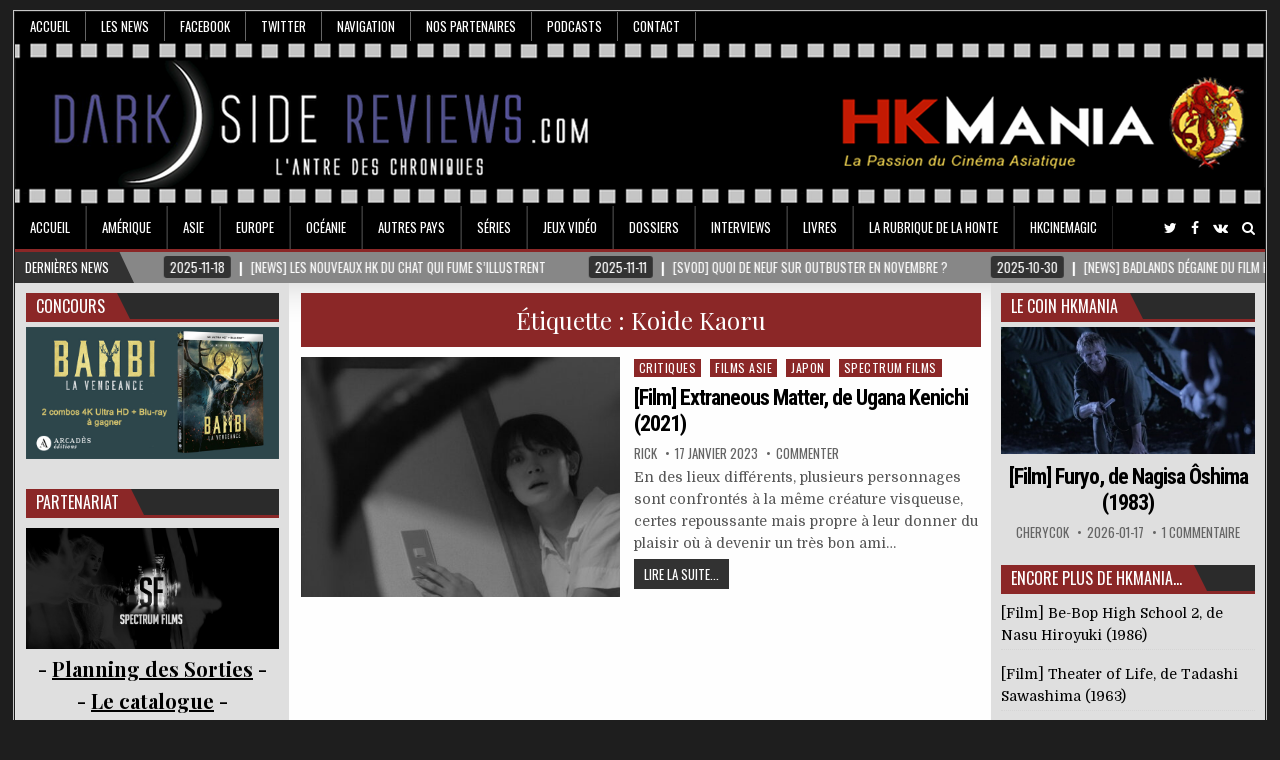

--- FILE ---
content_type: text/html; charset=UTF-8
request_url: https://www.darksidereviews.com/tag/koide-kaoru/
body_size: 18072
content:
<!DOCTYPE html>
<html lang="fr-FR">
<head>
<meta charset="UTF-8">
<meta name="viewport" content="width=device-width, initial-scale=1, maximum-scale=1">
<link rel="profile" href="https://gmpg.org/xfn/11">

<meta name='robots' content='index, follow, max-image-preview:large, max-snippet:-1, max-video-preview:-1' />

	<!-- This site is optimized with the Yoast SEO plugin v26.7 - https://yoast.com/wordpress/plugins/seo/ -->
	<title>Archives des Koide Kaoru - Dark Side Reviews</title>
	<link rel="canonical" href="https://www.darksidereviews.com/tag/koide-kaoru/" />
	<meta property="og:locale" content="fr_FR" />
	<meta property="og:type" content="article" />
	<meta property="og:title" content="Archives des Koide Kaoru - Dark Side Reviews" />
	<meta property="og:url" content="https://www.darksidereviews.com/tag/koide-kaoru/" />
	<meta property="og:site_name" content="Dark Side Reviews" />
	<meta property="og:image" content="https://www.darksidereviews.com/wp-content/uploads/2022/04/Logo-1.jpg" />
	<meta property="og:image:width" content="700" />
	<meta property="og:image:height" content="320" />
	<meta property="og:image:type" content="image/jpeg" />
	<meta name="twitter:card" content="summary_large_image" />
	<meta name="twitter:site" content="@D_S_Reviews" />
	<script type="application/ld+json" class="yoast-schema-graph">{"@context":"https://schema.org","@graph":[{"@type":"CollectionPage","@id":"https://www.darksidereviews.com/tag/koide-kaoru/","url":"https://www.darksidereviews.com/tag/koide-kaoru/","name":"Archives des Koide Kaoru - Dark Side Reviews","isPartOf":{"@id":"https://www.darksidereviews.com/#website"},"primaryImageOfPage":{"@id":"https://www.darksidereviews.com/tag/koide-kaoru/#primaryimage"},"image":{"@id":"https://www.darksidereviews.com/tag/koide-kaoru/#primaryimage"},"thumbnailUrl":"https://www.darksidereviews.com/wp-content/uploads/2023/01/Extraneous03.jpg","breadcrumb":{"@id":"https://www.darksidereviews.com/tag/koide-kaoru/#breadcrumb"},"inLanguage":"fr-FR"},{"@type":"ImageObject","inLanguage":"fr-FR","@id":"https://www.darksidereviews.com/tag/koide-kaoru/#primaryimage","url":"https://www.darksidereviews.com/wp-content/uploads/2023/01/Extraneous03.jpg","contentUrl":"https://www.darksidereviews.com/wp-content/uploads/2023/01/Extraneous03.jpg","width":1430,"height":1079},{"@type":"BreadcrumbList","@id":"https://www.darksidereviews.com/tag/koide-kaoru/#breadcrumb","itemListElement":[{"@type":"ListItem","position":1,"name":"Accueil","item":"https://www.darksidereviews.com/"},{"@type":"ListItem","position":2,"name":"Koide Kaoru"}]},{"@type":"WebSite","@id":"https://www.darksidereviews.com/#website","url":"https://www.darksidereviews.com/","name":"Dark Side Reviews","description":"L&#039;Antre des Chroniques","publisher":{"@id":"https://www.darksidereviews.com/#organization"},"potentialAction":[{"@type":"SearchAction","target":{"@type":"EntryPoint","urlTemplate":"https://www.darksidereviews.com/?s={search_term_string}"},"query-input":{"@type":"PropertyValueSpecification","valueRequired":true,"valueName":"search_term_string"}}],"inLanguage":"fr-FR"},{"@type":"Organization","@id":"https://www.darksidereviews.com/#organization","name":"DarkSideReviews","url":"https://www.darksidereviews.com/","logo":{"@type":"ImageObject","inLanguage":"fr-FR","@id":"https://www.darksidereviews.com/#/schema/logo/image/","url":"https://www.darksidereviews.com/wp-content/uploads/2023/07/logo1250.png","contentUrl":"https://www.darksidereviews.com/wp-content/uploads/2023/07/logo1250.png","width":1250,"height":165,"caption":"DarkSideReviews"},"image":{"@id":"https://www.darksidereviews.com/#/schema/logo/image/"},"sameAs":["https://www.facebook.com/Dark-Side-Reviews-162696117104244/","https://x.com/D_S_Reviews"]}]}</script>
	<!-- / Yoast SEO plugin. -->


<link rel='dns-prefetch' href='//stats.wp.com' />
<link rel='dns-prefetch' href='//fonts.googleapis.com' />
<link rel='preconnect' href='//c0.wp.com' />
<link href='https://fonts.gstatic.com' crossorigin rel='preconnect' />
<link rel="alternate" type="application/rss+xml" title="Dark Side Reviews &raquo; Flux" href="https://www.darksidereviews.com/feed/" />
<link rel="alternate" type="application/rss+xml" title="Dark Side Reviews &raquo; Flux des commentaires" href="https://www.darksidereviews.com/comments/feed/" />
<link rel="alternate" type="application/rss+xml" title="Dark Side Reviews &raquo; Flux de l’étiquette Koide Kaoru" href="https://www.darksidereviews.com/tag/koide-kaoru/feed/" />
<style id='wp-img-auto-sizes-contain-inline-css' type='text/css'>
img:is([sizes=auto i],[sizes^="auto," i]){contain-intrinsic-size:3000px 1500px}
/*# sourceURL=wp-img-auto-sizes-contain-inline-css */
</style>
<style id='classic-theme-styles-inline-css' type='text/css'>
/*! This file is auto-generated */
.wp-block-button__link{color:#fff;background-color:#32373c;border-radius:9999px;box-shadow:none;text-decoration:none;padding:calc(.667em + 2px) calc(1.333em + 2px);font-size:1.125em}.wp-block-file__button{background:#32373c;color:#fff;text-decoration:none}
/*# sourceURL=/wp-includes/css/classic-themes.min.css */
</style>
<style  type='text/css'  data-wpacu-inline-css-file='1'>
/*!/wp-content/plugins/wp-responsive-recent-post-slider/assets/css/slick.css*/.slick-loading .slick-list{background:#fff url(/wp-content/plugins/wp-responsive-recent-post-slider/assets/css/../images/ajax-loader.gif) center center no-repeat}.slick-slider{position:relative;display:block;box-sizing:border-box;-webkit-user-select:none;-moz-user-select:none;-ms-user-select:none;user-select:none;-webkit-touch-callout:none;-khtml-user-select:none;-ms-touch-action:pan-y;touch-action:pan-y;-webkit-tap-highlight-color:#fff0}.slick-list{position:relative;display:block;overflow:hidden;margin:0;padding:0}.slick-list:focus{outline:0}.slick-list.dragging{cursor:pointer;cursor:hand}.slick-slider .slick-list,.slick-slider .slick-track{-webkit-transform:translate3d(0,0,0);-moz-transform:translate3d(0,0,0);-ms-transform:translate3d(0,0,0);-o-transform:translate3d(0,0,0);transform:translate3d(0,0,0)}.slick-track{position:relative;top:0;left:0;display:block;margin-left:auto;margin-right:auto}.slick-track:after,.slick-track:before{display:table;content:''}.slick-track:after{clear:both}.slick-loading .slick-track{visibility:hidden}.slick-slide{display:none;float:left;height:100%;min-height:1px}[dir=rtl] .slick-slide{float:right}.slick-slide img{display:block}.slick-slide.slick-loading img{display:none}.slick-slide.dragging img{pointer-events:none}.slick-initialized .slick-slide{display:block}.slick-loading .slick-slide{visibility:hidden}.slick-vertical .slick-slide{display:block;height:auto;border:1px solid #fff0}.slick-arrow.slick-hidden{display:none}
</style>
<link rel='stylesheet' id='wppsac-public-style-css' href='https://www.darksidereviews.com/wp-content/cache/asset-cleanup/css/item/responsive-recent-post-slider__assets__css__recent-post-style-css-vac40bed7946ef92d898d5bc0891455014a221669.css' type='text/css' media='all' />
<link rel='stylesheet' id='elegantwp-maincss-css' href='https://www.darksidereviews.com/wp-content/cache/asset-cleanup/css/item/elegantpro__style-css-v863481b0f0cfd297bfd2bb6c1cb12aa27ff8b08b.css' type='text/css' media='all' />
<link rel='stylesheet' id='font-awesome-css' href='https://www.darksidereviews.com/wp-content/themes/elegantwp-pro/assets/css/font-awesome.min.css' type='text/css' media='all' />
<script id='wpacu-google-fonts-async-load'  type='text/javascript'>
WebFontConfig={google:{families:['Domine:400,700','Oswald:400,700','Playfair+Display:400,400i,700,700i','Poppins:400,400i,700,700i','Roboto+Condensed:400,400i,700,700i&display=swap']}};(function(wpacuD){var wpacuWf=wpacuD.createElement('script'),wpacuS=wpacuD.scripts[0];wpacuWf.src=('https:'===document.location.protocol?'https':'http')+'://ajax.googleapis.com/ajax/libs/webfont/1.6.26/webfont.js';wpacuWf.async=!0;wpacuS.parentNode.insertBefore(wpacuWf,wpacuS)})(document);
</script><link rel='stylesheet' id='jetpack-subscriptions-css' href='https://c0.wp.com/p/jetpack/15.4/_inc/build/subscriptions/subscriptions.min.css' type='text/css' media='all' />
<style  type='text/css'  data-wpacu-inline-css-file='1'>
/*!/wp-content/plugins/wp-pagenavi/pagenavi-css.css*/.wp-pagenavi{clear:both}.wp-pagenavi a,.wp-pagenavi span{text-decoration:none;border:1px solid #BFBFBF;padding:3px 5px;margin:2px}.wp-pagenavi a:hover,.wp-pagenavi span.current{border-color:#000}.wp-pagenavi span.current{font-weight:700}
</style>
<link rel='stylesheet' id='tablepress-default-css' href='https://www.darksidereviews.com/wp-content/plugins/tablepress/css/build/default.css?ver=3.2.6' type='text/css' media='all' />
<script type="text/javascript" src="https://c0.wp.com/c/6.9/wp-includes/js/jquery/jquery.min.js" id="jquery-core-js"></script>
<script type="text/javascript" src="https://c0.wp.com/c/6.9/wp-includes/js/jquery/jquery-migrate.min.js" id="jquery-migrate-js"></script>
<style>
		#category-posts-2-internal ul {padding: 0;}
#category-posts-2-internal .cat-post-item img {max-width: initial; max-height: initial; margin: initial;}
#category-posts-2-internal .cat-post-author {margin-bottom: 0;}
#category-posts-2-internal .cat-post-thumbnail {margin: 5px 10px 5px 0;}
#category-posts-2-internal .cat-post-item:before {content: ""; clear: both;}
#category-posts-2-internal .cat-post-excerpt-more {display: inline-block;}
#category-posts-2-internal .cat-post-item {list-style: none; margin: 3px 0 10px; padding: 3px 0;}
#category-posts-2-internal .cat-post-current .cat-post-title {font-weight: bold; text-transform: uppercase;}
#category-posts-2-internal [class*=cat-post-tax] {font-size: 0.85em;}
#category-posts-2-internal [class*=cat-post-tax] * {display:inline-block;}
#category-posts-2-internal .cat-post-item a:after {content: ""; display: table;	clear: both;}
#category-posts-2-internal .cat-post-item .cat-post-title {overflow: hidden;text-overflow: ellipsis;white-space: initial;display: -webkit-box;-webkit-line-clamp: 2;-webkit-box-orient: vertical;padding-bottom: 0 !important;}
#category-posts-2-internal .cat-post-item a:after {content: ""; clear: both;}
#category-posts-2-internal .cat-post-thumbnail {display:block; float:left; margin:5px 10px 5px 0;}
#category-posts-2-internal .cat-post-crop {overflow:hidden;display:block;}
#category-posts-2-internal p {margin:5px 0 0 0}
#category-posts-2-internal li > div {margin:5px 0 0 0; clear:both;}
#category-posts-2-internal .dashicons {vertical-align:middle;}
#category-posts-3-internal ul {padding: 0;}
#category-posts-3-internal .cat-post-item img {max-width: initial; max-height: initial; margin: initial;}
#category-posts-3-internal .cat-post-author {margin-bottom: 0;}
#category-posts-3-internal .cat-post-thumbnail {margin: 5px 10px 5px 0;}
#category-posts-3-internal .cat-post-item:before {content: ""; clear: both;}
#category-posts-3-internal .cat-post-excerpt-more {display: inline-block;}
#category-posts-3-internal .cat-post-item {list-style: none; margin: 3px 0 10px; padding: 3px 0;}
#category-posts-3-internal .cat-post-current .cat-post-title {font-weight: bold; text-transform: uppercase;}
#category-posts-3-internal [class*=cat-post-tax] {font-size: 0.85em;}
#category-posts-3-internal [class*=cat-post-tax] * {display:inline-block;}
#category-posts-3-internal .cat-post-item a:after {content: ""; display: table;	clear: both;}
#category-posts-3-internal .cat-post-item .cat-post-title {overflow: hidden;text-overflow: ellipsis;white-space: initial;display: -webkit-box;-webkit-line-clamp: 2;-webkit-box-orient: vertical;padding-bottom: 0 !important;}
#category-posts-3-internal .cat-post-item a:after {content: ""; clear: both;}
#category-posts-3-internal .cat-post-thumbnail {display:block; float:left; margin:5px 10px 5px 0;}
#category-posts-3-internal .cat-post-crop {overflow:hidden;display:block;}
#category-posts-3-internal p {margin:5px 0 0 0}
#category-posts-3-internal li > div {margin:5px 0 0 0; clear:both;}
#category-posts-3-internal .dashicons {vertical-align:middle;}
#category-posts-4-internal ul {padding: 0;}
#category-posts-4-internal .cat-post-item img {max-width: initial; max-height: initial; margin: initial;}
#category-posts-4-internal .cat-post-author {margin-bottom: 0;}
#category-posts-4-internal .cat-post-thumbnail {margin: 5px 10px 5px 0;}
#category-posts-4-internal .cat-post-item:before {content: ""; clear: both;}
#category-posts-4-internal .cat-post-excerpt-more {display: inline-block;}
#category-posts-4-internal .cat-post-item {list-style: none; margin: 3px 0 10px; padding: 3px 0;}
#category-posts-4-internal .cat-post-current .cat-post-title {font-weight: bold; text-transform: uppercase;}
#category-posts-4-internal [class*=cat-post-tax] {font-size: 0.85em;}
#category-posts-4-internal [class*=cat-post-tax] * {display:inline-block;}
#category-posts-4-internal .cat-post-item a:after {content: ""; display: table;	clear: both;}
#category-posts-4-internal .cat-post-item .cat-post-title {overflow: hidden;text-overflow: ellipsis;white-space: initial;display: -webkit-box;-webkit-line-clamp: 2;-webkit-box-orient: vertical;padding-bottom: 0 !important;}
#category-posts-4-internal .cat-post-item a:after {content: ""; clear: both;}
#category-posts-4-internal .cat-post-thumbnail {display:block; float:left; margin:5px 10px 5px 0;}
#category-posts-4-internal .cat-post-crop {overflow:hidden;display:block;}
#category-posts-4-internal p {margin:5px 0 0 0}
#category-posts-4-internal li > div {margin:5px 0 0 0; clear:both;}
#category-posts-4-internal .dashicons {vertical-align:middle;}
#category-posts-5-internal ul {padding: 0;}
#category-posts-5-internal .cat-post-item img {max-width: initial; max-height: initial; margin: initial;}
#category-posts-5-internal .cat-post-author {margin-bottom: 0;}
#category-posts-5-internal .cat-post-thumbnail {margin: 5px 10px 5px 0;}
#category-posts-5-internal .cat-post-item:before {content: ""; clear: both;}
#category-posts-5-internal .cat-post-excerpt-more {display: inline-block;}
#category-posts-5-internal .cat-post-item {list-style: none; margin: 3px 0 10px; padding: 3px 0;}
#category-posts-5-internal .cat-post-current .cat-post-title {font-weight: bold; text-transform: uppercase;}
#category-posts-5-internal [class*=cat-post-tax] {font-size: 0.85em;}
#category-posts-5-internal [class*=cat-post-tax] * {display:inline-block;}
#category-posts-5-internal .cat-post-item a:after {content: ""; display: table;	clear: both;}
#category-posts-5-internal .cat-post-item .cat-post-title {overflow: hidden;text-overflow: ellipsis;white-space: initial;display: -webkit-box;-webkit-line-clamp: 2;-webkit-box-orient: vertical;padding-bottom: 0 !important;}
#category-posts-5-internal .cat-post-item a:after {content: ""; clear: both;}
#category-posts-5-internal .cat-post-thumbnail {display:block; float:left; margin:5px 10px 5px 0;}
#category-posts-5-internal .cat-post-crop {overflow:hidden;display:block;}
#category-posts-5-internal p {margin:5px 0 0 0}
#category-posts-5-internal li > div {margin:5px 0 0 0; clear:both;}
#category-posts-5-internal .dashicons {vertical-align:middle;}
#category-posts-6-internal ul {padding: 0;}
#category-posts-6-internal .cat-post-item img {max-width: initial; max-height: initial; margin: initial;}
#category-posts-6-internal .cat-post-author {margin-bottom: 0;}
#category-posts-6-internal .cat-post-thumbnail {margin: 5px 10px 5px 0;}
#category-posts-6-internal .cat-post-item:before {content: ""; clear: both;}
#category-posts-6-internal .cat-post-excerpt-more {display: inline-block;}
#category-posts-6-internal .cat-post-item {list-style: none; margin: 3px 0 10px; padding: 3px 0;}
#category-posts-6-internal .cat-post-current .cat-post-title {font-weight: bold; text-transform: uppercase;}
#category-posts-6-internal [class*=cat-post-tax] {font-size: 0.85em;}
#category-posts-6-internal [class*=cat-post-tax] * {display:inline-block;}
#category-posts-6-internal .cat-post-item a:after {content: ""; display: table;	clear: both;}
#category-posts-6-internal .cat-post-item .cat-post-title {overflow: hidden;text-overflow: ellipsis;white-space: initial;display: -webkit-box;-webkit-line-clamp: 2;-webkit-box-orient: vertical;padding-bottom: 0 !important;}
#category-posts-6-internal .cat-post-item a:after {content: ""; clear: both;}
#category-posts-6-internal .cat-post-thumbnail {display:block; float:left; margin:5px 10px 5px 0;}
#category-posts-6-internal .cat-post-crop {overflow:hidden;display:block;}
#category-posts-6-internal p {margin:5px 0 0 0}
#category-posts-6-internal li > div {margin:5px 0 0 0; clear:both;}
#category-posts-6-internal .dashicons {vertical-align:middle;}
#category-posts-7-internal ul {padding: 0;}
#category-posts-7-internal .cat-post-item img {max-width: initial; max-height: initial; margin: initial;}
#category-posts-7-internal .cat-post-author {margin-bottom: 0;}
#category-posts-7-internal .cat-post-thumbnail {margin: 5px 10px 5px 0;}
#category-posts-7-internal .cat-post-item:before {content: ""; clear: both;}
#category-posts-7-internal .cat-post-excerpt-more {display: inline-block;}
#category-posts-7-internal .cat-post-item {list-style: none; margin: 3px 0 10px; padding: 3px 0;}
#category-posts-7-internal .cat-post-current .cat-post-title {font-weight: bold; text-transform: uppercase;}
#category-posts-7-internal [class*=cat-post-tax] {font-size: 0.85em;}
#category-posts-7-internal [class*=cat-post-tax] * {display:inline-block;}
#category-posts-7-internal .cat-post-item:after {content: ""; display: table;	clear: both;}
#category-posts-7-internal .cat-post-item .cat-post-title {overflow: hidden;text-overflow: ellipsis;white-space: initial;display: -webkit-box;-webkit-line-clamp: 2;-webkit-box-orient: vertical;padding-bottom: 0 !important;}
#category-posts-7-internal .cat-post-item:after {content: ""; display: table;	clear: both;}
#category-posts-7-internal .cat-post-thumbnail {display:block; float:left; margin:5px 10px 5px 0;}
#category-posts-7-internal .cat-post-crop {overflow:hidden;display:block;}
#category-posts-7-internal p {margin:5px 0 0 0}
#category-posts-7-internal li > div {margin:5px 0 0 0; clear:both;}
#category-posts-7-internal .dashicons {vertical-align:middle;}
</style>
			<style>img#wpstats{display:none}</style>
		<!-- Analytics by WP Statistics - https://wp-statistics.com -->
    <style type="text/css">
    body{font-family:;font-size:14px;font-weight:400;font-style:normal;line-height:1.6;}

    h1{font-size:;font-weight:;font-style:;}
    h2{font-size:;font-weight:;font-style:;}
    h3{font-size:;font-weight:;font-style:;}
    h4{font-size:;font-weight:;font-style:;}
    h5{font-size:;font-weight:;font-style:;}
    h6{font-size:;font-weight:;font-style:;}
    h1,h2,h3,h4,h5,h6{font-family:;line-height:;}

    .elegantwp-nav-secondary a{font-family:;font-size:;font-weight:;font-style:;}

    .elegantwp-site-title{font-family:'Playfair Display';font-size:;font-weight:;font-style:;line-height: !important;}
    .elegantwp-site-description{font-family:;font-size:;font-weight:;font-style:;line-height: !important;}

    .elegantwp-nav-primary a{font-family:;font-size:;font-weight:;font-style:;}

    .elegantwp-trending-news{font-family:;font-size:;font-weight:;font-style:;}

    .entry-title{font-family:;font-size:;font-weight:;font-style:;line-height:;}

    .elegantwp-posts .elegantwp-posts-heading,.elegantwp-sidebar-widget-areas .widget .elegantwp-widget-title,.elegantwp-featured-posts-area .widget .elegantwp-widget-title{font-family:;font-size:16px;font-weight:;font-style:;line-height:;}

    #elegantwp-footer-blocks .widget .elegantwp-widget-title{font-family:;font-size:;font-weight:;font-style:;line-height:;}

    .elegantwp-fp01-post .elegantwp-fp01-post-title,.elegantwp-fp02-post .elegantwp-fp02-post-title,.elegantwp-fp10-post .elegantwp-fp10-post-title,.elegantwp-fp11-post .elegantwp-fp11-post-title,.elegantwp-fp12-post .elegantwp-fp12-post-title,.elegantwp-fp13-post .elegantwp-fp13-post-title,.elegantwp-fp14-post .elegantwp-fp14-post-title,.elegantwp-fp15-post .elegantwp-fp15-post-title,.elegantwp-carousel-title{font-family:;font-size:16px;font-weight:;font-style:;line-height:1.2;}

    .elegantwp-related-posts-wrap h4,.elegantwp-fp02-posts-left .elegantwp-fp02-post .elegantwp-fp02-post-title,.elegantwp-fp03-post .elegantwp-fp03-post-title,.elegantwp-fp04-post .elegantwp-fp04-post-title,.elegantwp-fp05-post .elegantwp-fp05-post-title,.elegantwp-fp06-post .elegantwp-fp06-post-title,.elegantwp-fp08-post .elegantwp-fp08-post-title,.elegantwp-fp09-post .elegantwp-fp09-post-title,.elegantwp-fp11-post:first-child .elegantwp-fp11-post-title,.elegantwp-fp12-posts-left .elegantwp-fp12-post .elegantwp-fp12-post-title,.elegantwp-fp14-post:first-child .elegantwp-fp14-post-title,.elegantwp-fp15-post:first-child .elegantwp-fp15-post-title,.elegantwp-fp16-post .elegantwp-fp16-post-title{font-family:'Roboto Condensed';font-size:22px;font-weight:;font-style:normal;line-height:;}

    .elegantwp-fp02-post-categories a,.elegantwp-fp03-post-categories a,.elegantwp-fp04-post-categories a,.elegantwp-fp05-post-categories a,.elegantwp-fp06-post-categories a,.elegantwp-fp08-post-categories a,.elegantwp-fp09-post-categories a,.elegantwp-fp11-post-categories a,.elegantwp-fp12-post-categories a,.elegantwp-fp13-post-categories a,.elegantwp-fp14-post-categories a,.elegantwp-fp15-post-categories a,.elegantwp-fp16-post-categories a{font-family:;font-size:12px;font-weight:;font-style:;}

    .elegantwp-entry-meta-single,.elegantwp-fp01-post-footer,.elegantwp-fp02-post-footer,.elegantwp-fp03-post-footer,.elegantwp-fp04-post-footer,.elegantwp-fp05-post-footer,.elegantwp-fp06-post-footer,.elegantwp-fp08-post-footer,.elegantwp-fp09-post-footer,.elegantwp-fp10-post-footer,.elegantwp-fp11-post-footer,.elegantwp-fp12-post-footer,.elegantwp-fp13-post-footer,.elegantwp-fp14-post-footer,.elegantwp-fp15-post-footer,.elegantwp-fp16-post-footer{font-family:;font-size:13px;font-weight:;font-style:;}

    .elegantwp-fp02-post-read-more,.elegantwp-fp03-post-read-more,.elegantwp-fp04-post-read-more,.elegantwp-fp05-post-read-more,.elegantwp-fp06-post-read-more,.elegantwp-fp08-post-read-more,.elegantwp-fp11-post-read-more,.elegantwp-fp12-post-read-more,.elegantwp-fp13-post-read-more,.elegantwp-fp14-post-read-more,.elegantwp-fp15-post-read-more{font-family:;font-size:;font-weight:;font-style:;}
    </style>
        <style type="text/css">
        
        button,input[type="button"],input[type="reset"],input[type="submit"]{color:#ffffff}
            button,input[type="button"],input[type="reset"],input[type="submit"]{text-shadow:0 1px 0 #000000}
            button,input[type="button"],input[type="reset"],input[type="submit"]{background:#333333}
            button,input[type="button"],input[type="reset"],input[type="submit"]{border:1px solid #000000}
            button:hover,input[type="button"]:hover,input[type="reset"]:hover,input[type="submit"]:hover{background:#000000}
    button:focus,input[type="button"]:focus,input[type="reset"]:focus,input[type="submit"]:focus,button:active,input[type="button"]:active,input[type="reset"]:active,input[type="submit"]:active{background:#000000}
    
            a{color:#666666}
            
            .elegantwp-outer-wrapper{border:1px solid #1e1e1e}
    
        .elegantwp-nav-secondary{background:#000000}
            .elegantwp-secondary-nav-menu a{color:#ffffff}
    @media only screen and (max-width: 1112px) {
    .elegantwp-secondary-nav-menu.elegantwp-secondary-responsive-menu > .menu-item-has-children:before,.elegantwp-secondary-nav-menu.elegantwp-secondary-responsive-menu > .page_item_has_children:before{color:#ffffff}
    .elegantwp-secondary-nav-menu.elegantwp-secondary-responsive-menu .elegantwp-secondary-menu-open.menu-item-has-children:before,.elegantwp-secondary-nav-menu.elegantwp-secondary-responsive-menu .elegantwp-secondary-menu-open.page_item_has_children:before{color:#ffffff}
    }
                .elegantwp-secondary-nav-menu a:hover,.elegantwp-secondary-nav-menu .current-menu-item > a,.elegantwp-secondary-nav-menu .sub-menu .current-menu-item > a:hover,.elegantwp-secondary-nav-menu .current_page_item > a,.elegantwp-secondary-nav-menu .children .current_page_item > a:hover{color:#dd3333}
    .elegantwp-secondary-nav-menu .sub-menu .current-menu-item > a,.elegantwp-secondary-nav-menu .children .current_page_item > a{color:#dd3333}
                        .elegantwp-secondary-responsive-menu-icon::before{color: #ffffff}
    
        .elegantwp-head-content{background:#1e1e1e}
    
        .elegantwp-nav-primary{background:#000000}
            .elegantwp-nav-primary{border-bottom:3px solid #8c2828;}
                        .elegantwp-nav-primary-menu a:hover,.elegantwp-nav-primary-menu .current-menu-item > a,.elegantwp-nav-primary-menu .sub-menu .current-menu-item > a:hover,.elegantwp-nav-primary-menu .current_page_item > a,.elegantwp-nav-primary-menu .children .current_page_item > a:hover{background:#8c2828}
            .elegantwp-nav-primary-menu .sub-menu,.elegantwp-nav-primary-menu .children{background:#444444}
                
        
                    
                .elegantwp-top-wrapper-outer{border-bottom:1px solid #f9f9f9}
    
        .elegantwp-content-wrapper{background:#ffffff}
            
        
        
    
    
        
            .elegantwp-fp02-post-categories a{background:#8c2828 !important;}
    .elegantwp-fp03-post-categories a{background:#8c2828 !important;}
    .elegantwp-fp04-post-categories a{background:#8c2828 !important;}
    .elegantwp-fp05-post-categories a{background:#8c2828 !important;}
    .elegantwp-fp06-post-categories a{background:#8c2828 !important;}
    .elegantwp-fp08-post-categories a{background:#8c2828 !important;}
    .elegantwp-fp09-post-categories a{background:#8c2828 !important;}
    .elegantwp-fp11-post-categories a{background:#8c2828 !important;}
    .elegantwp-fp12-post-categories a{background:#8c2828 !important;}
    .elegantwp-fp13-post-categories a{background:#8c2828 !important;}
    .elegantwp-fp14-post-categories a{background:#8c2828 !important;}
    .elegantwp-fp15-post-categories a{background:#8c2828 !important;}
    .elegantwp-fp16-post-categories a{background:#8c2828 !important;}
            
        
        
        
            .elegantwp-fp02-post-read-more a{background:#333333 !important;}
    .elegantwp-fp03-post-read-more a{background:#333333 !important;}
    .elegantwp-fp04-post-read-more a{background:#333333 !important;}
    .elegantwp-fp05-post-read-more a{background:#333333 !important;}
    .elegantwp-fp06-post-read-more a{background:#333333 !important;}
    .elegantwp-fp08-post-read-more a{background:#333333 !important;}
    .elegantwp-fp11-post-read-more a{background:#333333 !important;}
    .elegantwp-fp12-post-read-more a{background:#333333 !important;}
    .elegantwp-fp13-post-read-more a{background:#333333 !important;}
    .elegantwp-fp14-post-read-more a{background:#333333 !important;}
    .elegantwp-fp15-post-read-more a{background:#333333 !important;}
                .elegantwp-fp02-post-read-more a:hover{background:#000000;}
    .elegantwp-fp03-post-read-more a:hover{background:#000000;}
    .elegantwp-fp04-post-read-more a:hover{background:#000000;}
    .elegantwp-fp05-post-read-more a:hover{background:#000000;}
    .elegantwp-fp06-post-read-more a:hover{background:#000000;}
    .elegantwp-fp08-post-read-more a:hover{background:#000000;}
    .elegantwp-fp11-post-read-more a:hover{background:#000000;}
    .elegantwp-fp12-post-read-more a:hover{background:#000000;}
    .elegantwp-fp13-post-read-more a:hover{background:#000000;}
    .elegantwp-fp14-post-read-more a:hover{background:#000000;}
    .elegantwp-fp15-post-read-more a:hover{background:#000000;}
    
            .elegantwp-posts .elegantwp-posts-heading{background:#2c2c2c;}
    .elegantwp-sidebar-widget-areas .widget .elegantwp-widget-title{background:#2c2c2c;}
    .elegantwp-featured-posts-area .widget .elegantwp-widget-title{background:#2c2c2c;}
            .elegantwp-posts .elegantwp-posts-heading span{background:#8c2828;}
    .elegantwp-posts .elegantwp-posts-heading span:after{border-left:15px solid #8c2828;}
    .elegantwp-posts .elegantwp-posts-heading{border-bottom:3px solid #8c2828;}
    .page-header{background:#8c2828;}
    .elegantwp-sidebar-widget-areas .widget .elegantwp-widget-title span{background:#8c2828;}
    .elegantwp-sidebar-widget-areas .widget .elegantwp-widget-title span:after{border-left:15px solid #8c2828;}
    .elegantwp-sidebar-widget-areas .widget .elegantwp-widget-title{border-bottom:3px solid #8c2828;}
    .elegantwp-featured-posts-area .widget .elegantwp-widget-title span{background:#8c2828;}
    .elegantwp-featured-posts-area .widget .elegantwp-widget-title span:after{border-left:15px solid #8c2828;}
    .elegantwp-featured-posts-area .widget .elegantwp-widget-title{border-bottom:3px solid #8c2828;}
    
        .elegantwp-sidebar-widget-areas .widget a{color:#000000;}
            .elegantwp-sidebar-widget-areas .widget a:hover{color:#dd3333;}
        
                
                                
            
            </style>
    <style type="text/css">.recentcomments a{display:inline !important;padding:0 !important;margin:0 !important;}</style>    <style type="text/css">
            .elegantwp-site-title, .elegantwp-site-description {position: absolute;clip: rect(1px, 1px, 1px, 1px);}
        </style>
    <style type="text/css" id="custom-background-css">
body.custom-background { background-color: #1e1e1e; }
</style>
	<style id='global-styles-inline-css' type='text/css'>
:root{--wp--preset--aspect-ratio--square: 1;--wp--preset--aspect-ratio--4-3: 4/3;--wp--preset--aspect-ratio--3-4: 3/4;--wp--preset--aspect-ratio--3-2: 3/2;--wp--preset--aspect-ratio--2-3: 2/3;--wp--preset--aspect-ratio--16-9: 16/9;--wp--preset--aspect-ratio--9-16: 9/16;--wp--preset--color--black: #000000;--wp--preset--color--cyan-bluish-gray: #abb8c3;--wp--preset--color--white: #ffffff;--wp--preset--color--pale-pink: #f78da7;--wp--preset--color--vivid-red: #cf2e2e;--wp--preset--color--luminous-vivid-orange: #ff6900;--wp--preset--color--luminous-vivid-amber: #fcb900;--wp--preset--color--light-green-cyan: #7bdcb5;--wp--preset--color--vivid-green-cyan: #00d084;--wp--preset--color--pale-cyan-blue: #8ed1fc;--wp--preset--color--vivid-cyan-blue: #0693e3;--wp--preset--color--vivid-purple: #9b51e0;--wp--preset--gradient--vivid-cyan-blue-to-vivid-purple: linear-gradient(135deg,rgb(6,147,227) 0%,rgb(155,81,224) 100%);--wp--preset--gradient--light-green-cyan-to-vivid-green-cyan: linear-gradient(135deg,rgb(122,220,180) 0%,rgb(0,208,130) 100%);--wp--preset--gradient--luminous-vivid-amber-to-luminous-vivid-orange: linear-gradient(135deg,rgb(252,185,0) 0%,rgb(255,105,0) 100%);--wp--preset--gradient--luminous-vivid-orange-to-vivid-red: linear-gradient(135deg,rgb(255,105,0) 0%,rgb(207,46,46) 100%);--wp--preset--gradient--very-light-gray-to-cyan-bluish-gray: linear-gradient(135deg,rgb(238,238,238) 0%,rgb(169,184,195) 100%);--wp--preset--gradient--cool-to-warm-spectrum: linear-gradient(135deg,rgb(74,234,220) 0%,rgb(151,120,209) 20%,rgb(207,42,186) 40%,rgb(238,44,130) 60%,rgb(251,105,98) 80%,rgb(254,248,76) 100%);--wp--preset--gradient--blush-light-purple: linear-gradient(135deg,rgb(255,206,236) 0%,rgb(152,150,240) 100%);--wp--preset--gradient--blush-bordeaux: linear-gradient(135deg,rgb(254,205,165) 0%,rgb(254,45,45) 50%,rgb(107,0,62) 100%);--wp--preset--gradient--luminous-dusk: linear-gradient(135deg,rgb(255,203,112) 0%,rgb(199,81,192) 50%,rgb(65,88,208) 100%);--wp--preset--gradient--pale-ocean: linear-gradient(135deg,rgb(255,245,203) 0%,rgb(182,227,212) 50%,rgb(51,167,181) 100%);--wp--preset--gradient--electric-grass: linear-gradient(135deg,rgb(202,248,128) 0%,rgb(113,206,126) 100%);--wp--preset--gradient--midnight: linear-gradient(135deg,rgb(2,3,129) 0%,rgb(40,116,252) 100%);--wp--preset--font-size--small: 13px;--wp--preset--font-size--medium: 20px;--wp--preset--font-size--large: 36px;--wp--preset--font-size--x-large: 42px;--wp--preset--spacing--20: 0.44rem;--wp--preset--spacing--30: 0.67rem;--wp--preset--spacing--40: 1rem;--wp--preset--spacing--50: 1.5rem;--wp--preset--spacing--60: 2.25rem;--wp--preset--spacing--70: 3.38rem;--wp--preset--spacing--80: 5.06rem;--wp--preset--shadow--natural: 6px 6px 9px rgba(0, 0, 0, 0.2);--wp--preset--shadow--deep: 12px 12px 50px rgba(0, 0, 0, 0.4);--wp--preset--shadow--sharp: 6px 6px 0px rgba(0, 0, 0, 0.2);--wp--preset--shadow--outlined: 6px 6px 0px -3px rgb(255, 255, 255), 6px 6px rgb(0, 0, 0);--wp--preset--shadow--crisp: 6px 6px 0px rgb(0, 0, 0);}:where(.is-layout-flex){gap: 0.5em;}:where(.is-layout-grid){gap: 0.5em;}body .is-layout-flex{display: flex;}.is-layout-flex{flex-wrap: wrap;align-items: center;}.is-layout-flex > :is(*, div){margin: 0;}body .is-layout-grid{display: grid;}.is-layout-grid > :is(*, div){margin: 0;}:where(.wp-block-columns.is-layout-flex){gap: 2em;}:where(.wp-block-columns.is-layout-grid){gap: 2em;}:where(.wp-block-post-template.is-layout-flex){gap: 1.25em;}:where(.wp-block-post-template.is-layout-grid){gap: 1.25em;}.has-black-color{color: var(--wp--preset--color--black) !important;}.has-cyan-bluish-gray-color{color: var(--wp--preset--color--cyan-bluish-gray) !important;}.has-white-color{color: var(--wp--preset--color--white) !important;}.has-pale-pink-color{color: var(--wp--preset--color--pale-pink) !important;}.has-vivid-red-color{color: var(--wp--preset--color--vivid-red) !important;}.has-luminous-vivid-orange-color{color: var(--wp--preset--color--luminous-vivid-orange) !important;}.has-luminous-vivid-amber-color{color: var(--wp--preset--color--luminous-vivid-amber) !important;}.has-light-green-cyan-color{color: var(--wp--preset--color--light-green-cyan) !important;}.has-vivid-green-cyan-color{color: var(--wp--preset--color--vivid-green-cyan) !important;}.has-pale-cyan-blue-color{color: var(--wp--preset--color--pale-cyan-blue) !important;}.has-vivid-cyan-blue-color{color: var(--wp--preset--color--vivid-cyan-blue) !important;}.has-vivid-purple-color{color: var(--wp--preset--color--vivid-purple) !important;}.has-black-background-color{background-color: var(--wp--preset--color--black) !important;}.has-cyan-bluish-gray-background-color{background-color: var(--wp--preset--color--cyan-bluish-gray) !important;}.has-white-background-color{background-color: var(--wp--preset--color--white) !important;}.has-pale-pink-background-color{background-color: var(--wp--preset--color--pale-pink) !important;}.has-vivid-red-background-color{background-color: var(--wp--preset--color--vivid-red) !important;}.has-luminous-vivid-orange-background-color{background-color: var(--wp--preset--color--luminous-vivid-orange) !important;}.has-luminous-vivid-amber-background-color{background-color: var(--wp--preset--color--luminous-vivid-amber) !important;}.has-light-green-cyan-background-color{background-color: var(--wp--preset--color--light-green-cyan) !important;}.has-vivid-green-cyan-background-color{background-color: var(--wp--preset--color--vivid-green-cyan) !important;}.has-pale-cyan-blue-background-color{background-color: var(--wp--preset--color--pale-cyan-blue) !important;}.has-vivid-cyan-blue-background-color{background-color: var(--wp--preset--color--vivid-cyan-blue) !important;}.has-vivid-purple-background-color{background-color: var(--wp--preset--color--vivid-purple) !important;}.has-black-border-color{border-color: var(--wp--preset--color--black) !important;}.has-cyan-bluish-gray-border-color{border-color: var(--wp--preset--color--cyan-bluish-gray) !important;}.has-white-border-color{border-color: var(--wp--preset--color--white) !important;}.has-pale-pink-border-color{border-color: var(--wp--preset--color--pale-pink) !important;}.has-vivid-red-border-color{border-color: var(--wp--preset--color--vivid-red) !important;}.has-luminous-vivid-orange-border-color{border-color: var(--wp--preset--color--luminous-vivid-orange) !important;}.has-luminous-vivid-amber-border-color{border-color: var(--wp--preset--color--luminous-vivid-amber) !important;}.has-light-green-cyan-border-color{border-color: var(--wp--preset--color--light-green-cyan) !important;}.has-vivid-green-cyan-border-color{border-color: var(--wp--preset--color--vivid-green-cyan) !important;}.has-pale-cyan-blue-border-color{border-color: var(--wp--preset--color--pale-cyan-blue) !important;}.has-vivid-cyan-blue-border-color{border-color: var(--wp--preset--color--vivid-cyan-blue) !important;}.has-vivid-purple-border-color{border-color: var(--wp--preset--color--vivid-purple) !important;}.has-vivid-cyan-blue-to-vivid-purple-gradient-background{background: var(--wp--preset--gradient--vivid-cyan-blue-to-vivid-purple) !important;}.has-light-green-cyan-to-vivid-green-cyan-gradient-background{background: var(--wp--preset--gradient--light-green-cyan-to-vivid-green-cyan) !important;}.has-luminous-vivid-amber-to-luminous-vivid-orange-gradient-background{background: var(--wp--preset--gradient--luminous-vivid-amber-to-luminous-vivid-orange) !important;}.has-luminous-vivid-orange-to-vivid-red-gradient-background{background: var(--wp--preset--gradient--luminous-vivid-orange-to-vivid-red) !important;}.has-very-light-gray-to-cyan-bluish-gray-gradient-background{background: var(--wp--preset--gradient--very-light-gray-to-cyan-bluish-gray) !important;}.has-cool-to-warm-spectrum-gradient-background{background: var(--wp--preset--gradient--cool-to-warm-spectrum) !important;}.has-blush-light-purple-gradient-background{background: var(--wp--preset--gradient--blush-light-purple) !important;}.has-blush-bordeaux-gradient-background{background: var(--wp--preset--gradient--blush-bordeaux) !important;}.has-luminous-dusk-gradient-background{background: var(--wp--preset--gradient--luminous-dusk) !important;}.has-pale-ocean-gradient-background{background: var(--wp--preset--gradient--pale-ocean) !important;}.has-electric-grass-gradient-background{background: var(--wp--preset--gradient--electric-grass) !important;}.has-midnight-gradient-background{background: var(--wp--preset--gradient--midnight) !important;}.has-small-font-size{font-size: var(--wp--preset--font-size--small) !important;}.has-medium-font-size{font-size: var(--wp--preset--font-size--medium) !important;}.has-large-font-size{font-size: var(--wp--preset--font-size--large) !important;}.has-x-large-font-size{font-size: var(--wp--preset--font-size--x-large) !important;}
/*# sourceURL=global-styles-inline-css */
</style>
</head>

<body data-rsssl=1 class="archive tag tag-koide-kaoru tag-20029 custom-background wp-theme-elegantwp-pro elegantwp-animated elegantwp-fadein elegantwp-group-blog" id="elegantwp-site-body" itemscope="itemscope" itemtype="http://schema.org/WebPage">

<div class="elegantwp-outer-wrapper-full">
<div class="elegantwp-outer-wrapper">

<div class="elegantwp-container elegantwp-secondary-menu-container clearfix">
<div class="elegantwp-secondary-menu-container-inside clearfix">

<nav class="elegantwp-nav-secondary" id="elegantwp-secondary-navigation" itemscope="itemscope" itemtype="http://schema.org/SiteNavigationElement" role="navigation">
<div class="menu-darksidereviews-haut-container"><ul id="elegantwp-menu-secondary-navigation" class="elegantwp-secondary-nav-menu elegantwp-menu-secondary"><li id="menu-item-92720" class="menu-item menu-item-type-custom menu-item-object-custom menu-item-home menu-item-92720"><a href="https://www.darksidereviews.com/">Accueil</a></li>
<li id="menu-item-95886" class="menu-item menu-item-type-taxonomy menu-item-object-category menu-item-95886"><a href="https://www.darksidereviews.com/category/divers-2/newss/">Les News</a></li>
<li id="menu-item-95887" class="menu-item menu-item-type-custom menu-item-object-custom menu-item-95887"><a href="https://www.facebook.com/Dark-Side-Reviews-162696117104244/">Facebook</a></li>
<li id="menu-item-95888" class="menu-item menu-item-type-custom menu-item-object-custom menu-item-95888"><a href="https://twitter.com/D_S_Reviews">Twitter</a></li>
<li id="menu-item-95877" class="menu-item menu-item-type-taxonomy menu-item-object-category menu-item-has-children menu-item-95877"><a href="https://www.darksidereviews.com/category/critiques/">Navigation</a>
<ul class="sub-menu">
	<li id="menu-item-95878" class="menu-item menu-item-type-taxonomy menu-item-object-category menu-item-95878"><a href="https://www.darksidereviews.com/category/critiques/films/">Critiques Films</a></li>
	<li id="menu-item-95879" class="menu-item menu-item-type-taxonomy menu-item-object-category menu-item-has-children menu-item-95879"><a href="https://www.darksidereviews.com/category/critiques/asie/">Critiques Films Asiatiques</a>
	<ul class="sub-menu">
		<li id="menu-item-113400" class="menu-item menu-item-type-post_type menu-item-object-page menu-item-113400"><a href="https://www.darksidereviews.com/films-hk/la-jungle-des-dtv-chinois/">La Jungle des DTV chinois</a></li>
	</ul>
</li>
	<li id="menu-item-95880" class="menu-item menu-item-type-taxonomy menu-item-object-category menu-item-95880"><a href="https://www.darksidereviews.com/category/critiques/series/">Critiques Séries</a></li>
	<li id="menu-item-95881" class="menu-item menu-item-type-taxonomy menu-item-object-category menu-item-has-children menu-item-95881"><a href="https://www.darksidereviews.com/category/jeux/">Tests Jeux Video</a>
	<ul class="sub-menu">
		<li id="menu-item-95882" class="menu-item menu-item-type-taxonomy menu-item-object-category menu-item-95882"><a href="https://www.darksidereviews.com/category/jeux/current-gen/">Current Gen</a></li>
		<li id="menu-item-95883" class="menu-item menu-item-type-taxonomy menu-item-object-category menu-item-95883"><a href="https://www.darksidereviews.com/category/jeux/old-school/">Old School</a></li>
	</ul>
</li>
	<li id="menu-item-95884" class="menu-item menu-item-type-taxonomy menu-item-object-category menu-item-95884"><a href="https://www.darksidereviews.com/category/divers-2/dossiers/">Dossiers</a></li>
	<li id="menu-item-108594" class="menu-item menu-item-type-post_type menu-item-object-page menu-item-108594"><a href="https://www.darksidereviews.com/interviews/">Interviews</a></li>
	<li id="menu-item-95885" class="menu-item menu-item-type-taxonomy menu-item-object-category menu-item-95885"><a href="https://www.darksidereviews.com/category/divers-2/newss/">Les News</a></li>
</ul>
</li>
<li id="menu-item-132927" class="menu-item menu-item-type-post_type menu-item-object-page menu-item-has-children menu-item-132927"><a href="https://www.darksidereviews.com/partenariat/">Nos Partenaires</a>
<ul class="sub-menu">
	<li id="menu-item-132930" class="menu-item menu-item-type-post_type menu-item-object-post menu-item-132930"><a href="https://www.darksidereviews.com/les-films-sortis-chez-spectrum-films/">Spectrum Films</a></li>
	<li id="menu-item-132929" class="menu-item menu-item-type-post_type menu-item-object-post menu-item-132929"><a href="https://www.darksidereviews.com/editeur-roboto-films-le-catalogue/">Roboto Films</a></li>
	<li id="menu-item-132928" class="menu-item menu-item-type-post_type menu-item-object-post menu-item-132928"><a href="https://www.darksidereviews.com/editeur-pulse-video-le-catalogue/">Pulse Video</a></li>
	<li id="menu-item-140730" class="menu-item menu-item-type-post_type menu-item-object-post menu-item-140730"><a href="https://www.darksidereviews.com/editeur-le-chat-qui-fume-nos-chroniques/">Le Chat Qui Fume</a></li>
	<li id="menu-item-140966" class="menu-item menu-item-type-post_type menu-item-object-post menu-item-140966"><a href="https://www.darksidereviews.com/editeur-mdc-films-nos-chroniques/">MDC Films</a></li>
	<li id="menu-item-132933" class="menu-item menu-item-type-custom menu-item-object-custom menu-item-132933"><a href="https://www.outbuster.com/">Outbuster</a></li>
</ul>
</li>
<li id="menu-item-148313" class="menu-item menu-item-type-taxonomy menu-item-object-category menu-item-has-children menu-item-148313"><a href="https://www.darksidereviews.com/category/divers-2/podcast/">Podcasts</a>
<ul class="sub-menu">
	<li id="menu-item-148314" class="menu-item menu-item-type-custom menu-item-object-custom menu-item-148314"><a href="https://www.darksidereviews.com/podcast-un-nouveau-podcast-sur-la-serie-b-et-cinema-bis/">Les Sales Bobines</a></li>
	<li id="menu-item-148315" class="menu-item menu-item-type-custom menu-item-object-custom menu-item-148315"><a href="https://www.darksidereviews.com/raging-fire-club-le-podcast-du-cinema-asiatique/">Raging Fire Club</a></li>
</ul>
</li>
<li id="menu-item-95868" class="menu-item menu-item-type-post_type menu-item-object-page menu-item-has-children menu-item-95868"><a href="https://www.darksidereviews.com/contact/">Contact</a>
<ul class="sub-menu">
	<li id="menu-item-95869" class="menu-item menu-item-type-post_type menu-item-object-page menu-item-95869"><a href="https://www.darksidereviews.com/contact/">Nous Contacter</a></li>
	<li id="menu-item-95870" class="menu-item menu-item-type-post_type menu-item-object-page menu-item-95870"><a href="https://www.darksidereviews.com/a-propos/">A propos</a></li>
	<li id="menu-item-95871" class="menu-item menu-item-type-post_type menu-item-object-page menu-item-95871"><a href="https://www.darksidereviews.com/la-redaction/">La Rédaction</a></li>
	<li id="menu-item-95872" class="menu-item menu-item-type-custom menu-item-object-custom menu-item-95872"><a href="https://www.darksidereviews.com/site-et-si-on-recrutait/">Nous Rejoindre</a></li>
</ul>
</li>
</ul></div></nav>

</div>
</div>

<div class="elegantwp-container" id="elegantwp-header" itemscope="itemscope" itemtype="http://schema.org/WPHeader" role="banner">
<div class="elegantwp-head-content clearfix" id="elegantwp-head-content">

<div class="elegantwp-header-image clearfix">
<a href="https://www.darksidereviews.com/" rel="home" class="elegantwp-header-img-link">
    <img src="https://www.darksidereviews.com/wp-content/uploads/2021/09/logo1250.png" width="1250" height="165" alt="" class="elegantwp-header-img"/>
</a>
</div>


</div><!--/#elegantwp-head-content -->
</div><!--/#elegantwp-header -->

<div class="elegantwp-container elegantwp-primary-menu-container clearfix">
<div class="elegantwp-primary-menu-container-inside clearfix">

<nav class="elegantwp-nav-primary" id="elegantwp-primary-navigation" itemscope="itemscope" itemtype="http://schema.org/SiteNavigationElement" role="navigation">
<div class="menu-dark-side-reviews-container"><ul id="elegantwp-menu-primary-navigation" class="elegantwp-nav-primary-menu elegantwp-menu-primary"><li id="menu-item-92677" class="menu-item menu-item-type-custom menu-item-object-custom menu-item-home menu-item-92677"><a href="https://www.darksidereviews.com">Accueil</a></li>
<li id="menu-item-94469" class="menu-item menu-item-type-post_type menu-item-object-page menu-item-has-children menu-item-94469"><a href="https://www.darksidereviews.com/usa-canada/">Amérique</a>
<ul class="sub-menu">
	<li id="menu-item-133189" class="menu-item menu-item-type-post_type menu-item-object-page menu-item-133189"><a href="https://www.darksidereviews.com/usa-canada/">Amérique du Nord</a></li>
	<li id="menu-item-133188" class="menu-item menu-item-type-post_type menu-item-object-page menu-item-133188"><a href="https://www.darksidereviews.com/amerique-du-sud/">Amérique du Sud et Centrale</a></li>
</ul>
</li>
<li id="menu-item-94495" class="menu-item menu-item-type-custom menu-item-object-custom menu-item-has-children menu-item-94495"><a href="https://www.darksidereviews.com/category/critiques/asie/">Asie</a>
<ul class="sub-menu">
	<li id="menu-item-94487" class="menu-item menu-item-type-post_type menu-item-object-page menu-item-94487"><a href="https://www.darksidereviews.com/films-hk/hong-kong-chine-taiwan/">HK / Chine / Taïwan</a></li>
	<li id="menu-item-94488" class="menu-item menu-item-type-post_type menu-item-object-page menu-item-94488"><a href="https://www.darksidereviews.com/films-hk/japon/">Japon</a></li>
	<li id="menu-item-94489" class="menu-item menu-item-type-post_type menu-item-object-page menu-item-94489"><a href="https://www.darksidereviews.com/films-hk/coreedusud/">Corée du Sud</a></li>
	<li id="menu-item-94490" class="menu-item menu-item-type-post_type menu-item-object-page menu-item-94490"><a href="https://www.darksidereviews.com/films-hk/inde/">Inde</a></li>
	<li id="menu-item-94491" class="menu-item menu-item-type-post_type menu-item-object-page menu-item-94491"><a href="https://www.darksidereviews.com/films-hk/thailande/">Thaïlande</a></li>
	<li id="menu-item-94492" class="menu-item menu-item-type-post_type menu-item-object-page menu-item-94492"><a href="https://www.darksidereviews.com/films-hk/indonesie/">Indonésie</a></li>
	<li id="menu-item-94493" class="menu-item menu-item-type-post_type menu-item-object-page menu-item-94493"><a href="https://www.darksidereviews.com/films-hk/philippines/">Philippines</a></li>
	<li id="menu-item-94494" class="menu-item menu-item-type-post_type menu-item-object-page menu-item-94494"><a href="https://www.darksidereviews.com/films-hk/autres-pays-asiatiques/">Autres Pays Asiatiques</a></li>
	<li id="menu-item-113396" class="menu-item menu-item-type-post_type menu-item-object-page menu-item-113396"><a href="https://www.darksidereviews.com/films-hk/la-jungle-des-dtv-chinois/">La Jungle des DTV chinois</a></li>
	<li id="menu-item-121194" class="menu-item menu-item-type-post_type menu-item-object-page menu-item-121194"><a href="https://www.darksidereviews.com/films-hk/avance-rapide/">Direct-To-Video en Avance Rapide</a></li>
</ul>
</li>
<li id="menu-item-94496" class="menu-item menu-item-type-custom menu-item-object-custom menu-item-has-children menu-item-94496"><a>Europe</a>
<ul class="sub-menu">
	<li id="menu-item-94476" class="menu-item menu-item-type-post_type menu-item-object-page menu-item-94476"><a href="https://www.darksidereviews.com/cine-europe/angleterre/">Angleterre</a></li>
	<li id="menu-item-94477" class="menu-item menu-item-type-post_type menu-item-object-page menu-item-94477"><a href="https://www.darksidereviews.com/cine-europe/espagne/">Espagne</a></li>
	<li id="menu-item-94478" class="menu-item menu-item-type-post_type menu-item-object-page menu-item-94478"><a href="https://www.darksidereviews.com/cine-europe/france/">France</a></li>
	<li id="menu-item-94479" class="menu-item menu-item-type-post_type menu-item-object-page menu-item-94479"><a href="https://www.darksidereviews.com/cine-europe/allemagne/">Allemagne</a></li>
	<li id="menu-item-94480" class="menu-item menu-item-type-post_type menu-item-object-page menu-item-94480"><a href="https://www.darksidereviews.com/cine-europe/italie/">Italie</a></li>
	<li id="menu-item-94481" class="menu-item menu-item-type-post_type menu-item-object-page menu-item-94481"><a href="https://www.darksidereviews.com/cine-europe/norvege/">Norvège</a></li>
	<li id="menu-item-94482" class="menu-item menu-item-type-post_type menu-item-object-page menu-item-94482"><a href="https://www.darksidereviews.com/cine-europe/russie/">Russie</a></li>
	<li id="menu-item-94483" class="menu-item menu-item-type-post_type menu-item-object-page menu-item-94483"><a href="https://www.darksidereviews.com/cine-europe/suede/">Suède</a></li>
	<li id="menu-item-94484" class="menu-item menu-item-type-post_type menu-item-object-page menu-item-94484"><a href="https://www.darksidereviews.com/cine-europe/danemark/">Danemark</a></li>
	<li id="menu-item-94485" class="menu-item menu-item-type-post_type menu-item-object-page menu-item-94485"><a href="https://www.darksidereviews.com/cine-europe/autres-pays-europeens/">Autres Pays Européens</a></li>
</ul>
</li>
<li id="menu-item-94497" class="menu-item menu-item-type-custom menu-item-object-custom menu-item-has-children menu-item-94497"><a>Océanie</a>
<ul class="sub-menu">
	<li id="menu-item-94473" class="menu-item menu-item-type-post_type menu-item-object-page menu-item-94473"><a href="https://www.darksidereviews.com/oceanie/australie/">Australie</a></li>
	<li id="menu-item-94474" class="menu-item menu-item-type-post_type menu-item-object-page menu-item-94474"><a href="https://www.darksidereviews.com/oceanie/nouvelle-zelande/">Nouvelle-Zélande</a></li>
</ul>
</li>
<li id="menu-item-94471" class="menu-item menu-item-type-post_type menu-item-object-page menu-item-94471"><a href="https://www.darksidereviews.com/autres-pays-du-monde/">Autres Pays</a></li>
<li id="menu-item-46877" class="menu-item menu-item-type-post_type menu-item-object-page menu-item-46877"><a href="https://www.darksidereviews.com/serie/">Séries</a></li>
<li id="menu-item-47797" class="menu-item menu-item-type-post_type menu-item-object-page menu-item-47797"><a href="https://www.darksidereviews.com/jeux-video/">Jeux Vidéo</a></li>
<li id="menu-item-46874" class="menu-item menu-item-type-post_type menu-item-object-page menu-item-46874"><a href="https://www.darksidereviews.com/dossiers/">Dossiers</a></li>
<li id="menu-item-103618" class="menu-item menu-item-type-post_type menu-item-object-page menu-item-103618"><a href="https://www.darksidereviews.com/interviews/">Interviews</a></li>
<li id="menu-item-133350" class="menu-item menu-item-type-post_type menu-item-object-page menu-item-133350"><a href="https://www.darksidereviews.com/livres/">Livres</a></li>
<li id="menu-item-46876" class="menu-item menu-item-type-post_type menu-item-object-page menu-item-46876"><a href="https://www.darksidereviews.com/la-rubrique-de-la-honte/">La Rubrique de la Honte</a></li>
<li id="menu-item-148829" class="menu-item menu-item-type-custom menu-item-object-custom menu-item-has-children menu-item-148829"><a href="https://www.darksidereviews.com/hkcinemagic/">HKCinemagic</a>
<ul class="sub-menu">
	<li id="menu-item-148831" class="menu-item menu-item-type-post_type menu-item-object-page menu-item-148831"><a href="https://www.darksidereviews.com/hkcinemagic/">Présentation</a></li>
	<li id="menu-item-148900" class="menu-item menu-item-type-post_type menu-item-object-page menu-item-148900"><a href="https://www.darksidereviews.com/hkcinemagic/hkcinemagic-les-critiques-de-films/">Les critiques de films</a></li>
	<li id="menu-item-149101" class="menu-item menu-item-type-post_type menu-item-object-page menu-item-149101"><a href="https://www.darksidereviews.com/hkcinemagic/les-dossiers-du-hkcinemagic/">Les dossiers du HKCinemagic</a></li>
	<li id="menu-item-149327" class="menu-item menu-item-type-post_type menu-item-object-page menu-item-149327"><a href="https://www.darksidereviews.com/hkcinemagic/les-interviews-du-hkcinemagic/">Les interviews du HKCinemagic</a></li>
	<li id="menu-item-149666" class="menu-item menu-item-type-post_type menu-item-object-page menu-item-149666"><a href="https://www.darksidereviews.com/hkcinemagic/hkcinemagic-les-fiches-personnalites/">Les fiches personnalités du HKCM</a></li>
	<li id="menu-item-148830" class="menu-item menu-item-type-post_type menu-item-object-page menu-item-has-children menu-item-148830"><a href="https://www.darksidereviews.com/hkcinemagic/abecedaire-du-hkcinemagic-com/">Abécédaire du HKCinemagic</a>
	<ul class="sub-menu">
		<li id="menu-item-148832" class="menu-item menu-item-type-post_type menu-item-object-page menu-item-148832"><a href="https://www.darksidereviews.com/hkcinemagic/abecedaire-du-hkcinemagic-com/abecedaire-du-hkcinemagic-com-ab/">AB</a></li>
		<li id="menu-item-148842" class="menu-item menu-item-type-post_type menu-item-object-page menu-item-148842"><a href="https://www.darksidereviews.com/hkcinemagic/abecedaire-du-hkcinemagic-com/abecedaire-du-hkcinemagic-com-c/">C</a></li>
		<li id="menu-item-148841" class="menu-item menu-item-type-post_type menu-item-object-page menu-item-148841"><a href="https://www.darksidereviews.com/hkcinemagic/abecedaire-du-hkcinemagic-com/abecedaire-du-hkcinemagic-com-de/">DE</a></li>
		<li id="menu-item-148840" class="menu-item menu-item-type-post_type menu-item-object-page menu-item-148840"><a href="https://www.darksidereviews.com/hkcinemagic/abecedaire-du-hkcinemagic-com/abecedaire-du-hkcinemagic-com-fg/">FG</a></li>
		<li id="menu-item-148839" class="menu-item menu-item-type-post_type menu-item-object-page menu-item-148839"><a href="https://www.darksidereviews.com/hkcinemagic/abecedaire-du-hkcinemagic-com/abecedaire-du-hkcinemagic-com-hij/">HIJ</a></li>
		<li id="menu-item-148838" class="menu-item menu-item-type-post_type menu-item-object-page menu-item-148838"><a href="https://www.darksidereviews.com/hkcinemagic/abecedaire-du-hkcinemagic-com/abecedaire-du-hkcinemagic-com-kl/">KL</a></li>
		<li id="menu-item-148837" class="menu-item menu-item-type-post_type menu-item-object-page menu-item-148837"><a href="https://www.darksidereviews.com/hkcinemagic/abecedaire-du-hkcinemagic-com/abecedaire-du-hkcinemagic-com-mn/">MN</a></li>
		<li id="menu-item-148836" class="menu-item menu-item-type-post_type menu-item-object-page menu-item-148836"><a href="https://www.darksidereviews.com/hkcinemagic/abecedaire-du-hkcinemagic-com/abecedaire-du-hkcinemagic-com-opqr/">OPQR</a></li>
		<li id="menu-item-148835" class="menu-item menu-item-type-post_type menu-item-object-page menu-item-148835"><a href="https://www.darksidereviews.com/hkcinemagic/abecedaire-du-hkcinemagic-com/abecedaire-du-hkcinemagic-com-s/">S</a></li>
		<li id="menu-item-148834" class="menu-item menu-item-type-post_type menu-item-object-page menu-item-148834"><a href="https://www.darksidereviews.com/hkcinemagic/abecedaire-du-hkcinemagic-com/abecedaire-du-hkcinemagic-tuv/">TUV</a></li>
		<li id="menu-item-148833" class="menu-item menu-item-type-post_type menu-item-object-page menu-item-148833"><a href="https://www.darksidereviews.com/hkcinemagic/abecedaire-du-hkcinemagic-com/abecedaire-du-hkcinemagic-wxy/">WXYZ</a></li>
	</ul>
</li>
</ul>
</li>
</ul></div></nav>


<div class='elegantwp-top-social-icons'>
                <a href="https://twitter.com/D_S_Reviews" target="_blank" class="elegantwp-social-icon-twitter" title="Twitter"><i class="fa fa-twitter" aria-hidden="true"></i></a>                <a href="https://www.facebook.com/Dark-Side-Reviews-162696117104244/" target="_blank" class="elegantwp-social-icon-facebook" title="Facebook"><i class="fa fa-facebook" aria-hidden="true"></i></a>                                                                                        <a href="https://bsky.app/profile/darksidereviews.bsky.social" target="_blank" class="elegantwp-social-icon-vk" title="VK"><i class="fa fa-vk" aria-hidden="true"></i></a>                                        <a href="#" title="Search" class="elegantwp-social-search-icon"><i class="fa fa-search"></i></a>
</div>


<div class='elegantwp-social-search-box'>

<form role="search" method="get" class="elegantwp-search-form" action="https://www.darksidereviews.com/">
<label>
    <span class="screen-reader-text">Resultats pour :</span>
    <input type="search" class="elegantwp-search-field" placeholder="Search &hellip;" value="" name="s" />
</label>
<input type="submit" class="elegantwp-search-submit" value="Search" />
</form></div>

</div>
</div>

<div class="elegantwp-trending-news">
        <div class="elegantwp-trending-news-title">Dernières news</div>
    
    
    <div class="elegantwp-marquee-wrapper">
    <div class="elegantwp-trending-news-items elegantwp-marquee">
                <a href="https://www.darksidereviews.com/news-city-on-fire-ressort-demain-au-cinema/" rel="bookmark" title="Permanent Link to [News] City on Fire ressort demain au cinéma">
        <span class="elegantwp-trending-news-item-date">2026-01-06</span>
        <span class="elegantwp-trending-news-item-title">[News] City on Fire ressort demain au cinéma</span>
        </a>
                <a href="https://www.darksidereviews.com/news-les-nouveaux-hk-du-chat-qui-fume-sillustrent/" rel="bookmark" title="Permanent Link to [News] Les nouveaux HK du Chat qui Fume s&rsquo;illustrent">
        <span class="elegantwp-trending-news-item-date">2025-11-18</span>
        <span class="elegantwp-trending-news-item-title">[News] Les nouveaux HK du Chat qui Fume s&rsquo;illustrent</span>
        </a>
                <a href="https://www.darksidereviews.com/svod-quoi-de-neuf-sur-outbuster-en-novembre-2/" rel="bookmark" title="Permanent Link to [SVOD] Quoi de neuf sur Outbuster en novembre ?">
        <span class="elegantwp-trending-news-item-date">2025-11-11</span>
        <span class="elegantwp-trending-news-item-title">[SVOD] Quoi de neuf sur Outbuster en novembre ?</span>
        </a>
                <a href="https://www.darksidereviews.com/news-badlands-degaine-du-film-hk-pour-2026/" rel="bookmark" title="Permanent Link to [News] Badlands dégaine du film HK pour 2026">
        <span class="elegantwp-trending-news-item-date">2025-10-30</span>
        <span class="elegantwp-trending-news-item-title">[News] Badlands dégaine du film HK pour 2026</span>
        </a>
                <a href="https://www.darksidereviews.com/news-lucio-fulci-de-retour-chez-le-chat-qui-fume/" rel="bookmark" title="Permanent Link to [News] Lucio Fulci de retour chez Le Chat Qui Fume">
        <span class="elegantwp-trending-news-item-date">2025-10-27</span>
        <span class="elegantwp-trending-news-item-title">[News] Lucio Fulci de retour chez Le Chat Qui Fume</span>
        </a>
                <a href="https://www.darksidereviews.com/news-les-sorties-spectrum-films-doctobre-3/" rel="bookmark" title="Permanent Link to [News] Les Sorties Spectrum Films d&rsquo;octobre">
        <span class="elegantwp-trending-news-item-date">2025-10-19</span>
        <span class="elegantwp-trending-news-item-title">[News] Les Sorties Spectrum Films d&rsquo;octobre</span>
        </a>
                <a href="https://www.darksidereviews.com/news-la-6eme-vague-roboto-films-arrive/" rel="bookmark" title="Permanent Link to [News] La 6ème vague Roboto Films vient de sortir">
        <span class="elegantwp-trending-news-item-date">2025-10-15</span>
        <span class="elegantwp-trending-news-item-title">[News] La 6ème vague Roboto Films vient de sortir</span>
        </a>
                <a href="https://www.darksidereviews.com/news-steven-seagal-revient-aux-affaires/" rel="bookmark" title="Permanent Link to [News] Steven Seagal revient aux affaires">
        <span class="elegantwp-trending-news-item-date">2025-10-12</span>
        <span class="elegantwp-trending-news-item-title">[News] Steven Seagal revient aux affaires</span>
        </a>
            </div>
    </div>

    
</div>




<div class="elegantwp-container clearfix" id="elegantwp-wrapper">
<div class="elegantwp-content-wrapper clearfix" id="elegantwp-content-wrapper">
<div class="elegantwp-main-wrapper clearfix" id="elegantwp-main-wrapper" itemscope="itemscope" itemtype="http://schema.org/Blog" role="main">
<div class="theiaStickySidebar">
<div class="elegantwp-main-wrapper-inside clearfix">


<div class="elegantwp-featured-posts-area elegantwp-featured-posts-area-top clearfix">



</div>


<div class="elegantwp-posts-wrapper" id="elegantwp-posts-wrapper">

<div class="elegantwp-posts">

<header class="page-header">
<h1 class="page-title">Étiquette : <span>Koide Kaoru</span></h1></header>

<div class="elegantwp-posts-content">


    <div class="elegantwp-posts-container">
        
        
<div id="post-112094" class="elegantwp-fp04-post">

            <div class="elegantwp-fp04-post-thumbnail">
        <a href="https://www.darksidereviews.com/film-extraneous-matter-de-ugana-kenichi-2021/" title="Permanent Link to [Film] Extraneous Matter, de Ugana Kenichi (2021)"><img width="480" height="360" src="https://www.darksidereviews.com/wp-content/uploads/2023/01/Extraneous03-480x360.jpg" class="elegantwp-fp04-post-thumbnail-img wp-post-image" alt="" decoding="async" fetchpriority="high" data-attachment-id="112099" data-permalink="https://www.darksidereviews.com/film-extraneous-matter-de-ugana-kenichi-2021/extraneous03/" data-orig-file="https://www.darksidereviews.com/wp-content/uploads/2023/01/Extraneous03.jpg" data-orig-size="1430,1079" data-comments-opened="1" data-image-meta="{&quot;aperture&quot;:&quot;0&quot;,&quot;credit&quot;:&quot;&quot;,&quot;camera&quot;:&quot;&quot;,&quot;caption&quot;:&quot;&quot;,&quot;created_timestamp&quot;:&quot;0&quot;,&quot;copyright&quot;:&quot;&quot;,&quot;focal_length&quot;:&quot;0&quot;,&quot;iso&quot;:&quot;0&quot;,&quot;shutter_speed&quot;:&quot;0&quot;,&quot;title&quot;:&quot;&quot;,&quot;orientation&quot;:&quot;0&quot;}" data-image-title="Extraneous03" data-image-description="" data-image-caption="" data-medium-file="https://www.darksidereviews.com/wp-content/uploads/2023/01/Extraneous03-680x513.jpg" data-large-file="https://www.darksidereviews.com/wp-content/uploads/2023/01/Extraneous03-1080x815.jpg" /></a>
    </div>
        
    <div class="elegantwp-fp04-post-details">    
    <div class="elegantwp-fp04-post-categories"><span class="screen-reader-text">Posted in </span><a href="https://www.darksidereviews.com/category/critiques/" rel="category tag">Critiques</a>&nbsp;<a href="https://www.darksidereviews.com/category/critiques/asie/" rel="category tag">Films Asie</a>&nbsp;<a href="https://www.darksidereviews.com/category/critiques/asie/japon-critiques/" rel="category tag">Japon</a>&nbsp;<a href="https://www.darksidereviews.com/category/divers-2/partenaires/spectrum-films/" rel="category tag">Spectrum Films</a></div>
    <h3 class="elegantwp-fp04-post-title"><a href="https://www.darksidereviews.com/film-extraneous-matter-de-ugana-kenichi-2021/" rel="bookmark">[Film] Extraneous Matter, de Ugana Kenichi (2021)</a></h3>
            <div class="elegantwp-fp04-post-footer">
    <span class="elegantwp-fp04-post-author elegantwp-fp04-post-meta"><a href="https://www.darksidereviews.com/author/rick/">Rick</a></span>    <span class="elegantwp-fp04-post-date elegantwp-fp04-post-meta">17 janvier 2023</span>        <span class="elegantwp-fp04-post-comment elegantwp-fp04-post-meta"><a href="https://www.darksidereviews.com/film-extraneous-matter-de-ugana-kenichi-2021/#respond">Commenter</a></span>
        </div>
    
    <div class="elegantwp-fp04-post-snippet"><p>En des lieux différents, plusieurs personnages sont confrontés à la même créature visqueuse, certes repoussante mais propre à leur donner du plaisir où à devenir un très bon ami&#8230;</p>
</div>
    <div class='elegantwp-fp04-post-read-more'><a href="https://www.darksidereviews.com/film-extraneous-matter-de-ugana-kenichi-2021/">Lire la Suite...</a></div>
        </div>
</div>
        </div>
    <div class="clear"></div>

        <nav class="navigation posts-navigation clearfix" role="navigation">
            </nav><!-- .navigation -->
    

</div>
</div>

</div><!--/#elegantwp-posts-wrapper -->


<div class='elegantwp-featured-posts-area elegantwp-featured-posts-area-bottom clearfix'>



</div>


</div>
</div>
</div><!-- /#elegantwp-main-wrapper -->




<div class="elegantwp-sidebar-one-wrapper elegantwp-sidebar-widget-areas clearfix" id="elegantwp-sidebar-one-wrapper" itemscope="itemscope" itemtype="http://schema.org/WPSideBar" role="complementary">
<div class="theiaStickySidebar">
<div class="elegantwp-sidebar-one-wrapper-inside clearfix">

<div id="black-studio-tinymce-18" class="elegantwp-side-widget widget widget_black_studio_tinymce"><h2 class="elegantwp-widget-title"><span>Concours</span></h2><div class="textwidget"><p><a href="https://www.darksidereviews.com/concours-bambi-la-vengeance-2-combos-4k-ultra-hd-blu-ray-a-gagner/"><img class="aligncenter size-full wp-image-151849" src="https://www.darksidereviews.com/wp-content/uploads/2026/01/Concours-Bambi.jpg" alt="" width="700" height="364" /></a></p>
</div></div><div id="black-studio-tinymce-13" class="elegantwp-side-widget widget widget_black_studio_tinymce"><h2 class="elegantwp-widget-title"><span>Partenariat</span></h2><div class="textwidget"><p><a href="https://www.spectrumfilms.fr/" target="_blank" rel="noopener"><img class="alignleft size-full wp-image-96220" src="https://www.darksidereviews.com/wp-content/uploads/2021/09/Spectrum-680.jpg" alt="" width="687" height="327" /></a></p>
<h4 style="text-align: center;"><a href="https://www.darksidereviews.com/sorties-dvd-br-planning-des-sorties-spectrum/"><strong>- <span style="text-decoration: underline;">Planning des Sorties</span> -</strong></a></h4>
<h4 style="text-align: center;"><a href="https://www.darksidereviews.com/les-films-sortis-chez-spectrum-films/">- <span style="text-decoration: underline;"><strong>Le catalogue</strong></span> -</a></h4>
</div></div><div id="category-posts-2" class="elegantwp-side-widget widget cat-post-widget"><h2 class="elegantwp-widget-title"><span><a href="https://www.darksidereviews.com/category/divers-2/partenaires/spectrum-films/">Les Chroniques et News Spectrum</a></span></h2><ul id="category-posts-2-internal" class="category-posts-internal">
<li class='cat-post-item'><a class="cat-post-everything-is-link" href="https://www.darksidereviews.com/film-descendant-of-the-sun-de-chu-yuan-1983/" title=""><div><span class="cat-post-title">[Film] Descendant of the Sun, de Chu Yuan (1983)</span></div></a></li><li class='cat-post-item'><a class="cat-post-everything-is-link" href="https://www.darksidereviews.com/film-swordsman-and-enchantress-de-chu-yuan-1978-2/" title=""><div><span class="cat-post-title">[Film] Swordsman and Enchantress, de Chu Yuan (1978)</span></div></a></li><li class='cat-post-item'><a class="cat-post-everything-is-link" href="https://www.darksidereviews.com/film-one-cut-of-the-dead-de-ueda-shinichiro-2017/" title=""><div><span class="cat-post-title">[Film] One Cut of the Dead, de Ueda Shinichirô (2017)</span></div></a></li><li class='cat-post-item'><a class="cat-post-everything-is-link" href="https://www.darksidereviews.com/film-the-web-of-death-de-chu-yuan-1976/" title=""><div><span class="cat-post-title">[Film] The Web of Death, de Chu Yuan (1976)</span></div></a></li></ul>
</div><div id="black-studio-tinymce-17" class="elegantwp-side-widget widget widget_black_studio_tinymce"><h2 class="elegantwp-widget-title"><span>Podcasts</span></h2><div class="textwidget"><p><a href="https://www.darksidereviews.com/raging-fire-club-le-podcast-du-cinema-asiatique/"><img src="https://www.darksidereviews.com/wp-content/uploads/2025/06/RFC-1.jpeg" alt="" /></a><br />
<a href="https://www.darksidereviews.com/podcast-un-nouveau-podcast-sur-la-serie-b-et-cinema-bis/"><img src="https://www.darksidereviews.com/wp-content/uploads/2025/10/SalesBobines.jpg" alt="" /></a></p>
</div></div><div id="elegantwp-featured-posts-widget-three-id-14" class="elegantwp-side-widget widget elegantwp-featured-posts-widget-three"><h2 class="elegantwp-widget-title"><span>On joue ?</span></h2>
        <div class="elegantwp-fp03-posts">
                <div class="elegantwp-fp03-post">
                        <div class="elegantwp-fp03-post-thumbnail">
                <a href="https://www.darksidereviews.com/jv-silent-hill-f-2025-playstation-5/" title="Permanent Link to [JV] Silent Hill f (2025 &#8211; Playstation 5)"><img width="680" height="340" src="https://www.darksidereviews.com/wp-content/uploads/2025/10/SILENT-HILL-f_20251005000416-680x340.jpg" class="elegantwp-fp03-post-thumbnail-img wp-post-image" alt="" title="[JV] Silent Hill f (2025 &#8211; Playstation 5)" decoding="async" loading="lazy" data-attachment-id="147662" data-permalink="https://www.darksidereviews.com/jv-silent-hill-f-2025-playstation-5/silent-hill-f_20251005000416/" data-orig-file="https://www.darksidereviews.com/wp-content/uploads/2025/10/SILENT-HILL-f_20251005000416-scaled.jpg" data-orig-size="2048,1152" data-comments-opened="1" data-image-meta="{&quot;aperture&quot;:&quot;0&quot;,&quot;credit&quot;:&quot;&quot;,&quot;camera&quot;:&quot;PlayStation(R)5&quot;,&quot;caption&quot;:&quot;SILENT HILL f_20251005000416&quot;,&quot;created_timestamp&quot;:&quot;1759622656&quot;,&quot;copyright&quot;:&quot;&quot;,&quot;focal_length&quot;:&quot;0&quot;,&quot;iso&quot;:&quot;0&quot;,&quot;shutter_speed&quot;:&quot;0&quot;,&quot;title&quot;:&quot;SILENT HILL f_20251005000416&quot;,&quot;orientation&quot;:&quot;1&quot;}" data-image-title="SILENT HILL f_20251005000416" data-image-description="" data-image-caption="" data-medium-file="https://www.darksidereviews.com/wp-content/uploads/2025/10/SILENT-HILL-f_20251005000416-680x383.jpg" data-large-file="https://www.darksidereviews.com/wp-content/uploads/2025/10/SILENT-HILL-f_20251005000416-1080x608.jpg" /></a>
            </div>
                        <div class="elegantwp-fp03-post-details">                                    <h3 class="elegantwp-fp03-post-title"><a href="https://www.darksidereviews.com/jv-silent-hill-f-2025-playstation-5/" rel="bookmark" title="Permanent Link to [JV] Silent Hill f (2025 &#8211; Playstation 5)">[JV] Silent Hill f (2025 &#8211; Playstation 5)</a></h3>
            <div class="elegantwp-fp03-post-footer">
            <span class="elegantwp-fp03-post-author elegantwp-fp03-post-meta"><a href="https://www.darksidereviews.com/author/rick/">Rick</a></span>            <span class="elegantwp-fp03-post-date elegantwp-fp03-post-meta">2025-10-06</span>            <span class="elegantwp-fp03-post-comment elegantwp-fp03-post-meta"><a href="https://www.darksidereviews.com/jv-silent-hill-f-2025-playstation-5/#respond">0 Commentaire</a></span>            </div>
                                                                        </div>        </div>
                </div>

        </div><div id="category-posts-3" class="elegantwp-side-widget widget cat-post-widget"><h2 class="elegantwp-widget-title"><span><a href="https://www.darksidereviews.com/category/jeux/">Encore plus de jeux vidéo</a></span></h2><ul id="category-posts-3-internal" class="category-posts-internal">
<li class='cat-post-item'><a class="cat-post-everything-is-link" href="https://www.darksidereviews.com/jv-sayonara-wild-hearts-2019-playstation-5/" title=""><div><span class="cat-post-title">[JV] Sayonara Wild Hearts (2019 &#8211; Playstation 5)</span></div></a></li><li class='cat-post-item'><a class="cat-post-everything-is-link" href="https://www.darksidereviews.com/jv-ghostwire-tokyo-2022-playstation-5/" title=""><div><span class="cat-post-title">[JV] Ghostwire: Tokyo (2022 &#8211; Playstation 5)</span></div></a></li><li class='cat-post-item'><a class="cat-post-everything-is-link" href="https://www.darksidereviews.com/jv-hitman-world-of-assassination-2016-2021-playstation-4-et-5/" title=""><div><span class="cat-post-title">[JV] Hitman &#8211; World of Assassination (2016/2021 &#8211; Playstation 4 et 5)</span></div></a></li></ul>
</div><div id="elegantwp-featured-posts-widget-three-id-15" class="elegantwp-side-widget widget elegantwp-featured-posts-widget-three"><h2 class="elegantwp-widget-title"><span>Le Coin du Bis</span></h2>
        <div class="elegantwp-fp03-posts">
                <div class="elegantwp-fp03-post">
                        <div class="elegantwp-fp03-post-thumbnail">
                <a href="https://www.darksidereviews.com/film-the-operative-de-robert-lee-2000/" title="Permanent Link to [Film] The Operative, de Robert Lee (2000)"><img width="640" height="340" src="https://www.darksidereviews.com/wp-content/uploads/2025/11/vlcsnap-2025-11-14-20h11m08s652-640x340.png" class="elegantwp-fp03-post-thumbnail-img wp-post-image" alt="" title="[Film] The Operative, de Robert Lee (2000)" decoding="async" loading="lazy" data-attachment-id="150440" data-permalink="https://www.darksidereviews.com/film-the-operative-de-robert-lee-2000/vlcsnap-2025-11-14-20h11m08s652/" data-orig-file="https://www.darksidereviews.com/wp-content/uploads/2025/11/vlcsnap-2025-11-14-20h11m08s652.png" data-orig-size="640,352" data-comments-opened="1" data-image-meta="{&quot;aperture&quot;:&quot;0&quot;,&quot;credit&quot;:&quot;&quot;,&quot;camera&quot;:&quot;&quot;,&quot;caption&quot;:&quot;&quot;,&quot;created_timestamp&quot;:&quot;0&quot;,&quot;copyright&quot;:&quot;&quot;,&quot;focal_length&quot;:&quot;0&quot;,&quot;iso&quot;:&quot;0&quot;,&quot;shutter_speed&quot;:&quot;0&quot;,&quot;title&quot;:&quot;&quot;,&quot;orientation&quot;:&quot;0&quot;}" data-image-title="vlcsnap-2025-11-14-20h11m08s652" data-image-description="" data-image-caption="" data-medium-file="https://www.darksidereviews.com/wp-content/uploads/2025/11/vlcsnap-2025-11-14-20h11m08s652.png" data-large-file="https://www.darksidereviews.com/wp-content/uploads/2025/11/vlcsnap-2025-11-14-20h11m08s652.png" /></a>
            </div>
                        <div class="elegantwp-fp03-post-details">                                    <h3 class="elegantwp-fp03-post-title"><a href="https://www.darksidereviews.com/film-the-operative-de-robert-lee-2000/" rel="bookmark" title="Permanent Link to [Film] The Operative, de Robert Lee (2000)">[Film] The Operative, de Robert Lee (2000)</a></h3>
            <div class="elegantwp-fp03-post-footer">
            <span class="elegantwp-fp03-post-author elegantwp-fp03-post-meta"><a href="https://www.darksidereviews.com/author/john-roch/">John Roch</a></span>            <span class="elegantwp-fp03-post-date elegantwp-fp03-post-meta">2025-11-15</span>            <span class="elegantwp-fp03-post-comment elegantwp-fp03-post-meta"><a href="https://www.darksidereviews.com/film-the-operative-de-robert-lee-2000/#comments">1 Commentaire</a></span>            </div>
                                                                        </div>        </div>
                </div>

        </div><div id="category-posts-4" class="elegantwp-side-widget widget cat-post-widget"><h2 class="elegantwp-widget-title"><span><a href="https://www.darksidereviews.com/category/critiques/films/nanars-navets/">Oui mais c&rsquo;est bon la honte</a></span></h2><ul id="category-posts-4-internal" class="category-posts-internal">
<li class='cat-post-item'><a class="cat-post-everything-is-link" href="https://www.darksidereviews.com/film-le-chevalier-du-monde-perdu-de-david-worth-1983/" title=""><div><span class="cat-post-title">[Film] Le Chevalier du Monde Perdu, de David Worth (1983)</span></div></a></li><li class='cat-post-item'><a class="cat-post-everything-is-link" href="https://www.darksidereviews.com/film-double-dragon-de-james-yukich-1994/" title=""><div><span class="cat-post-title">[Film] Double Dragon, de James Yukich (1994)</span></div></a></li><li class='cat-post-item'><a class="cat-post-everything-is-link" href="https://www.darksidereviews.com/film-the-devastator-de-cirio-h-santiago-1986/" title=""><div><span class="cat-post-title">[Film] The Devastator, de Cirio H. Santiago (1986)</span></div></a></li><li class='cat-post-item'><a class="cat-post-everything-is-link" href="https://www.darksidereviews.com/film-un-gratte-ciel-en-otage-de-raymond-martino-1996/" title=""><div><span class="cat-post-title">[Film] Un Gratte-Ciel En Otage, de Raymond Martino (1996)</span></div></a></li></ul>
</div><div id="elegantwp-featured-posts-widget-three-id-16" class="elegantwp-side-widget widget elegantwp-featured-posts-widget-three"><h2 class="elegantwp-widget-title"><span>Dernier dossier</span></h2>
        <div class="elegantwp-fp03-posts">
                <div class="elegantwp-fp03-post">
                        <div class="elegantwp-fp03-post-thumbnail">
                <a href="https://www.darksidereviews.com/dossier-kamen-rider-black-sun-quand-le-henshin-hero-se-fait-activiste/" title="Permanent Link to [Dossier] Kamen Rider Black Sun – Quand le henshin hero se fait activiste !"><img width="680" height="340" src="https://www.darksidereviews.com/wp-content/uploads/2026/01/kamenriderblacksun-680x340.jpg" class="elegantwp-fp03-post-thumbnail-img wp-post-image" alt="" title="[Dossier] Kamen Rider Black Sun – Quand le henshin hero se fait activiste !" decoding="async" loading="lazy" srcset="https://www.darksidereviews.com/wp-content/uploads/2026/01/kamenriderblacksun-680x340.jpg 680w, https://www.darksidereviews.com/wp-content/uploads/2026/01/kamenriderblacksun-150x75.jpg 150w, https://www.darksidereviews.com/wp-content/uploads/2026/01/kamenriderblacksun.jpg 700w" sizes="auto, (max-width: 680px) 100vw, 680px" data-attachment-id="153388" data-permalink="https://www.darksidereviews.com/dossier-kamen-rider-black-sun-quand-le-henshin-hero-se-fait-activiste/kamenriderblacksun/" data-orig-file="https://www.darksidereviews.com/wp-content/uploads/2026/01/kamenriderblacksun.jpg" data-orig-size="700,350" data-comments-opened="1" data-image-meta="{&quot;aperture&quot;:&quot;0&quot;,&quot;credit&quot;:&quot;&quot;,&quot;camera&quot;:&quot;&quot;,&quot;caption&quot;:&quot;&quot;,&quot;created_timestamp&quot;:&quot;0&quot;,&quot;copyright&quot;:&quot;&quot;,&quot;focal_length&quot;:&quot;0&quot;,&quot;iso&quot;:&quot;0&quot;,&quot;shutter_speed&quot;:&quot;0&quot;,&quot;title&quot;:&quot;&quot;,&quot;orientation&quot;:&quot;1&quot;}" data-image-title="kamenriderblacksun" data-image-description="" data-image-caption="" data-medium-file="https://www.darksidereviews.com/wp-content/uploads/2026/01/kamenriderblacksun.jpg" data-large-file="https://www.darksidereviews.com/wp-content/uploads/2026/01/kamenriderblacksun.jpg" /></a>
            </div>
                        <div class="elegantwp-fp03-post-details">                                    <h3 class="elegantwp-fp03-post-title"><a href="https://www.darksidereviews.com/dossier-kamen-rider-black-sun-quand-le-henshin-hero-se-fait-activiste/" rel="bookmark" title="Permanent Link to [Dossier] Kamen Rider Black Sun – Quand le henshin hero se fait activiste !">[Dossier] Kamen Rider Black Sun – Quand le henshin hero se fait activiste !</a></h3>
            <div class="elegantwp-fp03-post-footer">
            <span class="elegantwp-fp03-post-author elegantwp-fp03-post-meta"><a href="https://www.darksidereviews.com/author/paul-gaussem/">Paul Gaussem</a></span>            <span class="elegantwp-fp03-post-date elegantwp-fp03-post-meta">2026-01-18</span>            <span class="elegantwp-fp03-post-comment elegantwp-fp03-post-meta"><a href="https://www.darksidereviews.com/dossier-kamen-rider-black-sun-quand-le-henshin-hero-se-fait-activiste/#respond">0 Commentaire</a></span>            </div>
                                                                        </div>        </div>
                </div>

        </div><div id="elegantwp-featured-posts-widget-three-id-21" class="elegantwp-side-widget widget elegantwp-featured-posts-widget-three"><h2 class="elegantwp-widget-title"><span>Dernière Interview</span></h2>
        <div class="elegantwp-fp03-posts">
                <div class="elegantwp-fp03-post">
                        <div class="elegantwp-fp03-post-thumbnail">
                <a href="https://www.darksidereviews.com/interview-roboto-films-nous-livre-ses-secrets/" title="Permanent Link to [Interview] Roboto Films nous livre ses secrets"><img width="680" height="340" src="https://www.darksidereviews.com/wp-content/uploads/2024/01/RobotoFilms-680x340.png" class="elegantwp-fp03-post-thumbnail-img wp-post-image" alt="" title="[Interview] Roboto Films nous livre ses secrets" decoding="async" loading="lazy" srcset="https://www.darksidereviews.com/wp-content/uploads/2024/01/RobotoFilms-680x340.png 680w, https://www.darksidereviews.com/wp-content/uploads/2024/01/RobotoFilms.png 700w" sizes="auto, (max-width: 680px) 100vw, 680px" data-attachment-id="121865" data-permalink="https://www.darksidereviews.com/sorties-blu-ray-roboto-films-le-line-up-annonce/robotofilms/" data-orig-file="https://www.darksidereviews.com/wp-content/uploads/2024/01/RobotoFilms.png" data-orig-size="700,350" data-comments-opened="1" data-image-meta="{&quot;aperture&quot;:&quot;0&quot;,&quot;credit&quot;:&quot;&quot;,&quot;camera&quot;:&quot;&quot;,&quot;caption&quot;:&quot;&quot;,&quot;created_timestamp&quot;:&quot;0&quot;,&quot;copyright&quot;:&quot;&quot;,&quot;focal_length&quot;:&quot;0&quot;,&quot;iso&quot;:&quot;0&quot;,&quot;shutter_speed&quot;:&quot;0&quot;,&quot;title&quot;:&quot;&quot;,&quot;orientation&quot;:&quot;0&quot;}" data-image-title="RobotoFilms" data-image-description="" data-image-caption="" data-medium-file="https://www.darksidereviews.com/wp-content/uploads/2024/01/RobotoFilms-680x340.png" data-large-file="https://www.darksidereviews.com/wp-content/uploads/2024/01/RobotoFilms.png" /></a>
            </div>
                        <div class="elegantwp-fp03-post-details">                                    <h3 class="elegantwp-fp03-post-title"><a href="https://www.darksidereviews.com/interview-roboto-films-nous-livre-ses-secrets/" rel="bookmark" title="Permanent Link to [Interview] Roboto Films nous livre ses secrets">[Interview] Roboto Films nous livre ses secrets</a></h3>
            <div class="elegantwp-fp03-post-footer">
            <span class="elegantwp-fp03-post-author elegantwp-fp03-post-meta"><a href="https://www.darksidereviews.com/author/cherycok/">Cherycok</a></span>            <span class="elegantwp-fp03-post-date elegantwp-fp03-post-meta">2025-12-06</span>            <span class="elegantwp-fp03-post-comment elegantwp-fp03-post-meta"><a href="https://www.darksidereviews.com/interview-roboto-films-nous-livre-ses-secrets/#comments">5 Commentaires</a></span>            </div>
                                                                        </div>        </div>
                </div>

        </div><div id="black-studio-tinymce-16" class="elegantwp-side-widget widget widget_black_studio_tinymce"><h2 class="elegantwp-widget-title"><span>Nos partenaires</span></h2><div class="textwidget"><p style="text-align: center;"><a href="https://www.darksidereviews.com/les-films-sortis-chez-spectrum-films/"><img src="https://www.darksidereviews.com/wp-content/uploads/2025/03/Spectrum-Menu.jpg" alt="" width="300" height="91" /></a>
<a href="https://www.darksidereviews.com/editeur-pulse-video-le-catalogue/"><img src="https://www.darksidereviews.com/wp-content/uploads/2024/10/Pulse.jpg" alt="" width="300" height="91" /></a>
<a href="https://www.darksidereviews.com/editeur-roboto-films-le-catalogue/"><img src="https://www.darksidereviews.com/wp-content/uploads/2024/10/Roboto-Petit-Logo.jpg" alt="" width="300" height="91" /></a>
<a href="https://www.darksidereviews.com/editeur-le-chat-qui-fume-nos-chroniques/"><img class="aligncenter size-full wp-image-140679" src="https://www.darksidereviews.com/wp-content/uploads/2025/03/LeChat-Logo-Menu.jpg" alt="" width="300" height="91" /></a></p></div></div>
</div>
</div>
</div><!-- /#elegantwp-sidebar-one-wrapper-->

<div class="elegantwp-sidebar-two-wrapper elegantwp-sidebar-widget-areas clearfix" id="elegantwp-sidebar-two-wrapper" itemscope="itemscope" itemtype="http://schema.org/WPSideBar" role="complementary">
<div class="theiaStickySidebar">
<div class="elegantwp-sidebar-two-wrapper-inside clearfix">

<div id="elegantwp-featured-posts-widget-three-id-18" class="elegantwp-side-widget widget elegantwp-featured-posts-widget-three"><h2 class="elegantwp-widget-title"><span>Le Coin HKMania</span></h2>
        <div class="elegantwp-fp03-posts">
                <div class="elegantwp-fp03-post">
                        <div class="elegantwp-fp03-post-thumbnail">
                <a href="https://www.darksidereviews.com/film-furyo-de-nagisa-oshima-1983/" title="Permanent Link to [Film] Furyo, de Nagisa Ôshima (1983)"><img width="680" height="340" src="https://www.darksidereviews.com/wp-content/uploads/2026/01/furyo-680x340.jpg" class="elegantwp-fp03-post-thumbnail-img wp-post-image" alt="" title="[Film] Furyo, de Nagisa Ôshima (1983)" decoding="async" loading="lazy" srcset="https://www.darksidereviews.com/wp-content/uploads/2026/01/furyo-680x340.jpg 680w, https://www.darksidereviews.com/wp-content/uploads/2026/01/furyo-150x75.jpg 150w, https://www.darksidereviews.com/wp-content/uploads/2026/01/furyo.jpg 700w" sizes="auto, (max-width: 680px) 100vw, 680px" data-attachment-id="153492" data-permalink="https://www.darksidereviews.com/film-furyo-de-nagisa-oshima-1983/furyo/" data-orig-file="https://www.darksidereviews.com/wp-content/uploads/2026/01/furyo.jpg" data-orig-size="700,350" data-comments-opened="1" data-image-meta="{&quot;aperture&quot;:&quot;0&quot;,&quot;credit&quot;:&quot;&quot;,&quot;camera&quot;:&quot;&quot;,&quot;caption&quot;:&quot;&quot;,&quot;created_timestamp&quot;:&quot;0&quot;,&quot;copyright&quot;:&quot;&quot;,&quot;focal_length&quot;:&quot;0&quot;,&quot;iso&quot;:&quot;0&quot;,&quot;shutter_speed&quot;:&quot;0&quot;,&quot;title&quot;:&quot;&quot;,&quot;orientation&quot;:&quot;1&quot;}" data-image-title="furyo" data-image-description="" data-image-caption="" data-medium-file="https://www.darksidereviews.com/wp-content/uploads/2026/01/furyo.jpg" data-large-file="https://www.darksidereviews.com/wp-content/uploads/2026/01/furyo.jpg" /></a>
            </div>
                        <div class="elegantwp-fp03-post-details">                                    <h3 class="elegantwp-fp03-post-title"><a href="https://www.darksidereviews.com/film-furyo-de-nagisa-oshima-1983/" rel="bookmark" title="Permanent Link to [Film] Furyo, de Nagisa Ôshima (1983)">[Film] Furyo, de Nagisa Ôshima (1983)</a></h3>
            <div class="elegantwp-fp03-post-footer">
            <span class="elegantwp-fp03-post-author elegantwp-fp03-post-meta"><a href="https://www.darksidereviews.com/author/cherycok/">Cherycok</a></span>            <span class="elegantwp-fp03-post-date elegantwp-fp03-post-meta">2026-01-17</span>            <span class="elegantwp-fp03-post-comment elegantwp-fp03-post-meta"><a href="https://www.darksidereviews.com/film-furyo-de-nagisa-oshima-1983/#comments">1 Commentaire</a></span>            </div>
                                                                        </div>        </div>
                </div>

        </div><div id="category-posts-5" class="elegantwp-side-widget widget cat-post-widget"><h2 class="elegantwp-widget-title"><span><a href="https://www.darksidereviews.com/category/critiques/asie/">Encore plus de HKMania&#8230;</a></span></h2><ul id="category-posts-5-internal" class="category-posts-internal">
<li class='cat-post-item'><a class="cat-post-everything-is-link" href="https://www.darksidereviews.com/film-be-bop-high-school-2-de-nasu-hiroyuki-1986/" title=""><div><span class="cat-post-title">[Film] Be-Bop High School 2, de Nasu Hiroyuki (1986)</span></div></a></li><li class='cat-post-item'><a class="cat-post-everything-is-link" href="https://www.darksidereviews.com/film-theater-of-life-de-tadashi-sawashima-1963/" title=""><div><span class="cat-post-title">[Film] Theater of Life, de Tadashi Sawashima (1963)</span></div></a></li><li class='cat-post-item'><a class="cat-post-everything-is-link" href="https://www.darksidereviews.com/film-lady-battle-cop-de-akihisa-okamoto-1990/" title=""><div><span class="cat-post-title">[Film] Lady Battle Cop, de Akihisa Okamoto (1990)</span></div></a></li><li class='cat-post-item'><a class="cat-post-everything-is-link" href="https://www.darksidereviews.com/sortie-zatoichi-les-annees-daiei-volume-1/" title=""><div><span class="cat-post-title">[Sortie] Zatoichi &#8211; Les années Daiei &#8211; Volume 1</span></div></a></li></ul>
</div><div id="recent-comments-3" class="elegantwp-side-widget widget widget_recent_comments"><h2 class="elegantwp-widget-title"><span>Derniers commentaires</span></h2><ul id="recentcomments"><li class="recentcomments"><span class="comment-author-link">Rick</span> dans <a href="https://www.darksidereviews.com/dossier-venus-wars-une-pepite-passee-sous-les-radars/#comment-185670">[Dossier] Venus Wars, une « pépite » passée sous les radars</a></li><li class="recentcomments"><span class="comment-author-link">Feroner</span> dans <a href="https://www.darksidereviews.com/dossier-venus-wars-une-pepite-passee-sous-les-radars/#comment-185669">[Dossier] Venus Wars, une « pépite » passée sous les radars</a></li><li class="recentcomments"><span class="comment-author-link">Feroner</span> dans <a href="https://www.darksidereviews.com/dossier-venus-wars-une-pepite-passee-sous-les-radars/#comment-185668">[Dossier] Venus Wars, une « pépite » passée sous les radars</a></li><li class="recentcomments"><span class="comment-author-link"><a href="https://cinemaolilolo.wordpress.com/" class="url" rel="ugc external nofollow">Olivier DEMANGEON</a></span> dans <a href="https://www.darksidereviews.com/film-furyo-de-nagisa-oshima-1983/#comment-185666">[Film] Furyo, de Nagisa Ôshima (1983)</a></li><li class="recentcomments"><span class="comment-author-link">Lord Sainclair</span> dans <a href="https://www.darksidereviews.com/dossier-reinventer-laction-innover-des-concepts-le-cas-sammo-hung/#comment-185664">[Dossier] Réinventer l&rsquo;Action, Innover des Concepts : Le Cas Sammo Hung</a></li><li class="recentcomments"><span class="comment-author-link">Cherycok</span> dans <a href="https://www.darksidereviews.com/dossier-venus-wars-une-pepite-passee-sous-les-radars/#comment-185663">[Dossier] Venus Wars, une « pépite » passée sous les radars</a></li><li class="recentcomments"><span class="comment-author-link"><a href="https://guillaumemistrot.carrd.co/" class="url" rel="ugc external nofollow">Guglipome</a></span> dans <a href="https://www.darksidereviews.com/dossier-venus-wars-une-pepite-passee-sous-les-radars/#comment-185662">[Dossier] Venus Wars, une « pépite » passée sous les radars</a></li><li class="recentcomments"><span class="comment-author-link">Cherycok</span> dans <a href="https://www.darksidereviews.com/film-contre-attaque-de-chava-cartas-2025/#comment-185658">[Film] Contre-Attaque, de Chava Cartas (2025)</a></li><li class="recentcomments"><span class="comment-author-link"><a href="https://echecetcinemat.wordpress.com/" class="url" rel="ugc external nofollow">Oli</a></span> dans <a href="https://www.darksidereviews.com/film-contre-attaque-de-chava-cartas-2025/#comment-185657">[Film] Contre-Attaque, de Chava Cartas (2025)</a></li><li class="recentcomments"><span class="comment-author-link">Nera</span> dans <a href="https://www.darksidereviews.com/dossier-reinventer-laction-innover-des-concepts-le-cas-sammo-hung/#comment-185649">[Dossier] Réinventer l&rsquo;Action, Innover des Concepts : Le Cas Sammo Hung</a></li></ul></div><div id="elegantwp-featured-posts-widget-three-id-19" class="elegantwp-side-widget widget elegantwp-featured-posts-widget-three"><h2 class="elegantwp-widget-title"><span>Breaking NEws</span></h2>
        <div class="elegantwp-fp03-posts">
                <div class="elegantwp-fp03-post">
                        <div class="elegantwp-fp03-post-thumbnail">
                <a href="https://www.darksidereviews.com/news-city-on-fire-ressort-demain-au-cinema/" title="Permanent Link to [News] City on Fire ressort demain au cinéma"><img width="680" height="340" src="https://www.darksidereviews.com/wp-content/uploads/2026/01/CityOnFire-680x340.jpg" class="elegantwp-fp03-post-thumbnail-img wp-post-image" alt="" title="[News] City on Fire ressort demain au cinéma" decoding="async" loading="lazy" srcset="https://www.darksidereviews.com/wp-content/uploads/2026/01/CityOnFire-680x340.jpg 680w, https://www.darksidereviews.com/wp-content/uploads/2026/01/CityOnFire-150x75.jpg 150w, https://www.darksidereviews.com/wp-content/uploads/2026/01/CityOnFire.jpg 700w" sizes="auto, (max-width: 680px) 100vw, 680px" data-attachment-id="151866" data-permalink="https://www.darksidereviews.com/news-city-on-fire-ressort-demain-au-cinema/cityonfire/" data-orig-file="https://www.darksidereviews.com/wp-content/uploads/2026/01/CityOnFire.jpg" data-orig-size="700,350" data-comments-opened="1" data-image-meta="{&quot;aperture&quot;:&quot;0&quot;,&quot;credit&quot;:&quot;&quot;,&quot;camera&quot;:&quot;&quot;,&quot;caption&quot;:&quot;&quot;,&quot;created_timestamp&quot;:&quot;1765217915&quot;,&quot;copyright&quot;:&quot;&quot;,&quot;focal_length&quot;:&quot;0&quot;,&quot;iso&quot;:&quot;0&quot;,&quot;shutter_speed&quot;:&quot;0&quot;,&quot;title&quot;:&quot;&quot;,&quot;orientation&quot;:&quot;1&quot;}" data-image-title="CityOnFire" data-image-description="" data-image-caption="" data-medium-file="https://www.darksidereviews.com/wp-content/uploads/2026/01/CityOnFire.jpg" data-large-file="https://www.darksidereviews.com/wp-content/uploads/2026/01/CityOnFire.jpg" /></a>
            </div>
                        <div class="elegantwp-fp03-post-details">                                    <h3 class="elegantwp-fp03-post-title"><a href="https://www.darksidereviews.com/news-city-on-fire-ressort-demain-au-cinema/" rel="bookmark" title="Permanent Link to [News] City on Fire ressort demain au cinéma">[News] City on Fire ressort demain au cinéma</a></h3>
            <div class="elegantwp-fp03-post-footer">
            <span class="elegantwp-fp03-post-author elegantwp-fp03-post-meta"><a href="https://www.darksidereviews.com/author/cherycok/">Cherycok</a></span>            <span class="elegantwp-fp03-post-date elegantwp-fp03-post-meta">2026-01-06</span>            <span class="elegantwp-fp03-post-comment elegantwp-fp03-post-meta"><a href="https://www.darksidereviews.com/news-city-on-fire-ressort-demain-au-cinema/#respond">0 Commentaire</a></span>            </div>
                                                                        </div>        </div>
                </div>

        </div><div id="category-posts-6" class="elegantwp-side-widget widget cat-post-widget"><h2 class="elegantwp-widget-title"><span><a href="https://www.darksidereviews.com/category/divers-2/newss/">Bien plus de news</a></span></h2><ul id="category-posts-6-internal" class="category-posts-internal">
<li class='cat-post-item'><a class="cat-post-everything-is-link" href="https://www.darksidereviews.com/news-les-nouveaux-hk-du-chat-qui-fume-sillustrent/" title=""><div><span class="cat-post-title">[News] Les nouveaux HK du Chat qui Fume s&rsquo;illustrent</span></div></a></li><li class='cat-post-item'><a class="cat-post-everything-is-link" href="https://www.darksidereviews.com/svod-quoi-de-neuf-sur-outbuster-en-novembre-2/" title=""><div><span class="cat-post-title">[SVOD] Quoi de neuf sur Outbuster en novembre ?</span></div></a></li><li class='cat-post-item'><a class="cat-post-everything-is-link" href="https://www.darksidereviews.com/news-badlands-degaine-du-film-hk-pour-2026/" title=""><div><span class="cat-post-title">[News] Badlands dégaine du film HK pour 2026</span></div></a></li><li class='cat-post-item'><a class="cat-post-everything-is-link" href="https://www.darksidereviews.com/news-lucio-fulci-de-retour-chez-le-chat-qui-fume/" title=""><div><span class="cat-post-title">[News] Lucio Fulci de retour chez Le Chat Qui Fume</span></div></a></li></ul>
</div><div id="elegantwp-featured-posts-widget-three-id-20" class="elegantwp-side-widget widget elegantwp-featured-posts-widget-three"><h2 class="elegantwp-widget-title"><span>Un petit DTV chinois ?</span></h2>
        <div class="elegantwp-fp03-posts">
                <div class="elegantwp-fp03-post">
                        <div class="elegantwp-fp03-post-thumbnail">
                <a href="https://www.darksidereviews.com/film-new-dragon-gate-inn-de-huang-jian-bo-2024/" title="Permanent Link to [Film] New Dragon Gate Inn, de Huang Jian-Bo (2024)"><img width="680" height="340" src="https://www.darksidereviews.com/wp-content/uploads/2025/12/newdragongateinn-680x340.jpg" class="elegantwp-fp03-post-thumbnail-img wp-post-image" alt="" title="[Film] New Dragon Gate Inn, de Huang Jian-Bo (2024)" decoding="async" loading="lazy" srcset="https://www.darksidereviews.com/wp-content/uploads/2025/12/newdragongateinn-680x340.jpg 680w, https://www.darksidereviews.com/wp-content/uploads/2025/12/newdragongateinn-150x75.jpg 150w, https://www.darksidereviews.com/wp-content/uploads/2025/12/newdragongateinn.jpg 700w" sizes="auto, (max-width: 680px) 100vw, 680px" data-attachment-id="151467" data-permalink="https://www.darksidereviews.com/film-new-dragon-gate-inn-de-huang-jian-bo-2024/newdragongateinn/" data-orig-file="https://www.darksidereviews.com/wp-content/uploads/2025/12/newdragongateinn.jpg" data-orig-size="700,350" data-comments-opened="1" data-image-meta="{&quot;aperture&quot;:&quot;0&quot;,&quot;credit&quot;:&quot;&quot;,&quot;camera&quot;:&quot;&quot;,&quot;caption&quot;:&quot;&quot;,&quot;created_timestamp&quot;:&quot;0&quot;,&quot;copyright&quot;:&quot;&quot;,&quot;focal_length&quot;:&quot;0&quot;,&quot;iso&quot;:&quot;0&quot;,&quot;shutter_speed&quot;:&quot;0&quot;,&quot;title&quot;:&quot;&quot;,&quot;orientation&quot;:&quot;1&quot;}" data-image-title="newdragongateinn" data-image-description="" data-image-caption="" data-medium-file="https://www.darksidereviews.com/wp-content/uploads/2025/12/newdragongateinn.jpg" data-large-file="https://www.darksidereviews.com/wp-content/uploads/2025/12/newdragongateinn.jpg" /></a>
            </div>
                        <div class="elegantwp-fp03-post-details">                                    <h3 class="elegantwp-fp03-post-title"><a href="https://www.darksidereviews.com/film-new-dragon-gate-inn-de-huang-jian-bo-2024/" rel="bookmark" title="Permanent Link to [Film] New Dragon Gate Inn, de Huang Jian-Bo (2024)">[Film] New Dragon Gate Inn, de Huang Jian-Bo (2024)</a></h3>
            <div class="elegantwp-fp03-post-footer">
            <span class="elegantwp-fp03-post-author elegantwp-fp03-post-meta"><a href="https://www.darksidereviews.com/author/cherycok/">Cherycok</a></span>            <span class="elegantwp-fp03-post-date elegantwp-fp03-post-meta">2025-12-13</span>            <span class="elegantwp-fp03-post-comment elegantwp-fp03-post-meta"><a href="https://www.darksidereviews.com/film-new-dragon-gate-inn-de-huang-jian-bo-2024/#respond">0 Commentaire</a></span>            </div>
                                                                        </div>        </div>
                </div>

        </div><div id="category-posts-7" class="elegantwp-side-widget widget cat-post-widget"><h2 class="elegantwp-widget-title"><span><a href="https://www.darksidereviews.com/category/critiques/asie/hong-kong/dtv-chinois/">Encore Plus de DTV Chinois</a></span></h2><ul id="category-posts-7-internal" class="category-posts-internal">
<li class='cat-post-item'><div><a class="cat-post-title" href="https://www.darksidereviews.com/film-the-town-of-ghosts-de-todd-zhang-tao-2022/" rel="bookmark">[Film] The Town of Ghosts, de Todd Zhang Tao (2022)</a></div></li><li class='cat-post-item'><div><a class="cat-post-title" href="https://www.darksidereviews.com/film-super-daddy-de-zhang-tai-wei-et-wei-yu-hai-2023/" rel="bookmark">[Film] Super Daddy, de Zhang Tai-Wei et Wei Yu-Hai (2023)</a></div></li><li class='cat-post-item'><div><a class="cat-post-title" href="https://www.darksidereviews.com/film-battle-of-the-wolf-de-jingle-ma-2025/" rel="bookmark">[Film] Battle of the Wolf, de Jingle Ma (2025)</a></div></li><li class='cat-post-item'><div><a class="cat-post-title" href="https://www.darksidereviews.com/film-relentless-fury-de-jimmy-hung-2025/" rel="bookmark">[Film] Relentless Fury, de Jimmy Hung (2025)</a></div></li></ul>
</div><div id="black-studio-tinymce-14" class="elegantwp-side-widget widget widget_black_studio_tinymce"><h2 class="elegantwp-widget-title"><span>La Jungle des DTV Chinois</span></h2><div class="textwidget"><a href="https://www.darksidereviews.com/films-hk/la-jungle-des-dtv-chinois/"><img class="aligncenter size-full wp-image-113392" src="https://www.darksidereviews.com/wp-content/uploads/2023/02/DTVChinois-1.jpg" alt="" width="700" height="350" /></a>
<p style="text-align: center;">Mis à jour le 13/12/2025</p></div></div><div id="black-studio-tinymce-15" class="elegantwp-side-widget widget widget_black_studio_tinymce"><h2 class="elegantwp-widget-title"><span>DTV en Avance Rapide</span></h2><div class="textwidget"><p><a href="https://www.darksidereviews.com/films-hk/avance-rapide/"><img class="alignleft size-full wp-image-114341" src="https://www.darksidereviews.com/wp-content/uploads/2023/03/Tencent_2.jpg" alt="" width="700" height="369" /></a></p>
<p style="text-align: center;">Mis à jour le 30/06/2025</p>
<hr />
</div></div>
</div>
</div>
</div><!-- /#elegantwp-sidebar-two-wrapper-->




</div><!--/#elegantwp-content-wrapper -->
</div><!--/#elegantwp-wrapper -->


<div class='clearfix' id='elegantwp-footer-blocks' itemscope='itemscope' itemtype='http://schema.org/WPFooter' role='contentinfo'>
<div class='elegantwp-container clearfix'>

<div class='elegantwp-footer-block-1'>
<div id="meta-2" class="elegantwp-footer-widget widget widget_meta"><h2 class="elegantwp-widget-title"><span>Administration</span></h2>
		<ul>
						<li><a rel="nofollow" href="https://www.darksidereviews.com/wp-login.php">Connexion</a></li>
			<li><a href="https://www.darksidereviews.com/feed/">Flux des publications</a></li>
			<li><a href="https://www.darksidereviews.com/comments/feed/">Flux des commentaires</a></li>

			<li><a href="https://fr.wordpress.org/">Site de WordPress-FR</a></li>
		</ul>

		</div></div>

<div class='elegantwp-footer-block-2'>
<div id="blog_subscription-4" class="elegantwp-footer-widget widget widget_blog_subscription jetpack_subscription_widget"><h2 class="elegantwp-widget-title"><span>Abonnez-vous au site</span></h2>
			<div class="wp-block-jetpack-subscriptions__container">
			<form action="#" method="post" accept-charset="utf-8" id="subscribe-blog-blog_subscription-4"
				data-blog="98291761"
				data-post_access_level="everybody" >
									<div id="subscribe-text"><p>Saisissez votre adresse e-mail pour vous abonner à notre site et recevoir une notification de chaque nouvel article par e-mail.</p>
</div>
										<p id="subscribe-email">
						<label id="jetpack-subscribe-label"
							class="screen-reader-text"
							for="subscribe-field-blog_subscription-4">
							Adresse e-mail						</label>
						<input type="email" name="email" autocomplete="email" required="required"
																					value=""
							id="subscribe-field-blog_subscription-4"
							placeholder="Adresse e-mail"
						/>
					</p>

					<p id="subscribe-submit"
											>
						<input type="hidden" name="action" value="subscribe"/>
						<input type="hidden" name="source" value="https://www.darksidereviews.com/tag/koide-kaoru/"/>
						<input type="hidden" name="sub-type" value="widget"/>
						<input type="hidden" name="redirect_fragment" value="subscribe-blog-blog_subscription-4"/>
						<input type="hidden" id="_wpnonce" name="_wpnonce" value="fc6aacce2f" /><input type="hidden" name="_wp_http_referer" value="/tag/koide-kaoru/" />						<button type="submit"
															class="wp-block-button__link"
																					name="jetpack_subscriptions_widget"
						>
							Abonnez-vous						</button>
					</p>
							</form>
						</div>
			
</div></div>

<div class='elegantwp-footer-block-3'>
<div id="linkcat-2" class="elegantwp-footer-widget widget widget_links"><h2 class="elegantwp-widget-title"><span>Sites conseillés</span></h2>
	<ul class='xoxo blogroll'>
<li><a href="https://celestial-empire.fr/" title="Site sur l&rsquo;actualité du cinéma chinois, mais pas que" target="_blank">Celestial Empire</a></li>
<li><a href="http://echecetcinemat.wordpress.com/" title="Le blog du désormais célèbre Oli, un ancien chroniqueur Hkmania">Echec et (ciné)mat</a></li>
<li><a href="https://horreurnews.com/" target="_blank">Horror News</a></li>
<li><a href="https://jeux.dokokade.net/" target="_blank">Jeux vidéo et des bas</a></li>
<li><a href="http://lovingmoviesfr.com/" target="_blank">Loving Movies</a></li>
<li><a href="https://www.movieandgame.fr/" target="_blank">MaG &#8211; Movie &amp; Game</a></li>
<li><a href="https://www.outbuster.com/" target="_blank">Outbuster</a></li>

	</ul>
</div>
</div>

<div class='elegantwp-footer-block-4'>
<div id="black-studio-tinymce-7" class="elegantwp-footer-widget widget widget_black_studio_tinymce"><h2 class="elegantwp-widget-title"><span>Informations</span></h2><div class="textwidget"><p><a href="https://www.darksidereviews.com/contact/">Contactez-Nous</a><br />
<a href="https://www.darksidereviews.com/a-propos/">A Propos</a><br />
<a href="https://www.darksidereviews.com/la-redaction/">La Rédaction</a><br />
<a href="https://www.darksidereviews.com/site-et-si-on-recrutait/">Nous Rejoindre</a><br />
<a href="https://www.darksidereviews.com/partenariat/">Partenariat</a></p>
</div></div></div>

</div>
</div><!--/#elegantwp-footer-blocks-->


<div class='clearfix' id='elegantwp-footer'>
<div class='elegantwp-foot-wrap elegantwp-container'>
  <p class='elegantwp-copyright'>Copyright © 2024 Dark Side Reviews</p>
</div>
</div><!--/#elegantwp-footer -->

</div>
</div>

<script type="speculationrules">
{"prefetch":[{"source":"document","where":{"and":[{"href_matches":"/*"},{"not":{"href_matches":["/wp-*.php","/wp-admin/*","/wp-content/uploads/*","/wp-content/*","/wp-content/plugins/*","/wp-content/themes/elegantwp-pro/*","/*\\?(.+)"]}},{"not":{"selector_matches":"a[rel~=\"nofollow\"]"}},{"not":{"selector_matches":".no-prefetch, .no-prefetch a"}}]},"eagerness":"conservative"}]}
</script>
<script type="text/javascript" src="https://www.darksidereviews.com/wp-content/themes/elegantwp-pro/assets/js/jquery.fitvids.min.js" id="fitvids-js"></script>
<script type="text/javascript" src="https://www.darksidereviews.com/wp-content/themes/elegantwp-pro/assets/js/jquery.marquee.min.js" id="marquee-js"></script>
<script type="text/javascript" id="elegantwp-customjs-js-extra">
/* <![CDATA[ */
var elegantwp_ajax_object = {"ajaxurl":"https://www.darksidereviews.com/wp-admin/admin-ajax.php","sticky_menu":"1","sticky_sidebar":"","news_ticker":"1"};
//# sourceURL=elegantwp-customjs-js-extra
/* ]]> */
</script>
<script type="text/javascript" src="https://www.darksidereviews.com/wp-content/cache/asset-cleanup/js/item/elegantpro__assets__js__custom-js-v510b7fd21be7f063302b36155b942e93d3ed6664.js" id="elegantwp-customjs-js"></script>
<script type="text/javascript" id="wp-statistics-tracker-js-extra">
/* <![CDATA[ */
var WP_Statistics_Tracker_Object = {"requestUrl":"https://www.darksidereviews.com/wp-json/wp-statistics/v2","ajaxUrl":"https://www.darksidereviews.com/wp-admin/admin-ajax.php","hitParams":{"wp_statistics_hit":1,"source_type":"post_tag","source_id":20029,"search_query":"","signature":"ba1c3f2716748969eda374efe83d17cf","endpoint":"hit"},"option":{"dntEnabled":"1","bypassAdBlockers":"","consentIntegration":{"name":null,"status":[]},"isPreview":false,"userOnline":false,"trackAnonymously":false,"isWpConsentApiActive":false,"consentLevel":"functional"},"isLegacyEventLoaded":"","customEventAjaxUrl":"https://www.darksidereviews.com/wp-admin/admin-ajax.php?action=wp_statistics_custom_event&nonce=b02f51957a","onlineParams":{"wp_statistics_hit":1,"source_type":"post_tag","source_id":20029,"search_query":"","signature":"ba1c3f2716748969eda374efe83d17cf","action":"wp_statistics_online_check"},"jsCheckTime":"60000"};
//# sourceURL=wp-statistics-tracker-js-extra
/* ]]> */
</script>
<script type="text/javascript" src="https://www.darksidereviews.com/wp-content/cache/asset-cleanup/js/item/statistics__assets__js__tracker-js-vb45350a0a2cc877e81a724b8cc99482dfa33f9fb.js" id="wp-statistics-tracker-js"></script>
<script type="text/javascript" id="jetpack-stats-js-before">
/* <![CDATA[ */
_stq = window._stq || [];
_stq.push([ "view", {"v":"ext","blog":"98291761","post":"0","tz":"1","srv":"www.darksidereviews.com","arch_tag":"koide-kaoru","arch_results":"1","j":"1:15.4"} ]);
_stq.push([ "clickTrackerInit", "98291761", "0" ]);
//# sourceURL=jetpack-stats-js-before
/* ]]> */
</script>
<script type="text/javascript" src="https://stats.wp.com/e-202603.js" id="jetpack-stats-js" defer="defer" data-wp-strategy="defer"></script>
<noscript><link rel='stylesheet' id='wpacu-combined-google-fonts-css' href='https://fonts.googleapis.com/css?family=Domine:400,700%7COswald:400,700%7CPlayfair+Display:400,400i,700,700i%7CPoppins:400,400i,700,700i%7CRoboto+Condensed:400,400i,700,700i&amp;display=swap' type='text/css' media='all' /></noscript>
</body>
</html>

--- FILE ---
content_type: application/javascript
request_url: https://www.darksidereviews.com/wp-content/cache/asset-cleanup/js/item/elegantpro__assets__js__custom-js-v510b7fd21be7f063302b36155b942e93d3ed6664.js
body_size: 812
content:
/*!/wp-content/themes/elegantwp-pro/assets/js/custom.js*/
jQuery(document).ready(function($){$(".elegantwp-nav-secondary .elegantwp-secondary-nav-menu").addClass("elegantwp-secondary-responsive-menu").before('<div class="elegantwp-secondary-responsive-menu-icon"></div>');$(".elegantwp-secondary-responsive-menu-icon").click(function(){$(this).next(".elegantwp-nav-secondary .elegantwp-secondary-nav-menu").slideToggle()});$(window).resize(function(){if(window.innerWidth>1112){$(".elegantwp-nav-secondary .elegantwp-secondary-nav-menu, nav .sub-menu, nav .children").removeAttr("style");$(".elegantwp-secondary-responsive-menu > li").removeClass("elegantwp-secondary-menu-open")}});$(".elegantwp-secondary-responsive-menu > li").click(function(event){if(event.target!==this)
return;$(this).find(".sub-menu:first").slideToggle(function(){$(this).parent().toggleClass("elegantwp-secondary-menu-open")});$(this).find(".children:first").slideToggle(function(){$(this).parent().toggleClass("elegantwp-secondary-menu-open")})});$("div.elegantwp-secondary-responsive-menu > ul > li").click(function(event){if(event.target!==this)
return;$(this).find("ul:first").slideToggle(function(){$(this).parent().toggleClass("elegantwp-secondary-menu-open")})});if(elegantwp_ajax_object.sticky_menu){var elegantwpstickyNavTop=$('.elegantwp-primary-menu-container').offset().top;var elegantwpstickyNav=function(){var elegantwpscrollTop=$(window).scrollTop();if(elegantwpscrollTop>elegantwpstickyNavTop){$('.elegantwp-primary-menu-container').addClass('elegantwp-fixed')}else{$('.elegantwp-primary-menu-container').removeClass('elegantwp-fixed')}};elegantwpstickyNav();$(window).scroll(function(){elegantwpstickyNav()})}
$(".elegantwp-nav-primary .elegantwp-nav-primary-menu").addClass("elegantwp-primary-responsive-menu").before('<div class="elegantwp-primary-responsive-menu-icon"></div>');$(".elegantwp-primary-responsive-menu-icon").click(function(){$(this).next(".elegantwp-nav-primary .elegantwp-nav-primary-menu").slideToggle()});$(window).resize(function(){if(window.innerWidth>1112){$(".elegantwp-nav-primary .elegantwp-nav-primary-menu, nav .sub-menu, nav .children").removeAttr("style");$(".elegantwp-primary-responsive-menu > li").removeClass("elegantwp-primary-menu-open")}});$(".elegantwp-primary-responsive-menu > li").click(function(event){if(event.target!==this)
return;$(this).find(".sub-menu:first").slideToggle(function(){$(this).parent().toggleClass("elegantwp-primary-menu-open")});$(this).find(".children:first").slideToggle(function(){$(this).parent().toggleClass("elegantwp-primary-menu-open")})});$("div.elegantwp-primary-responsive-menu > ul > li").click(function(event){if(event.target!==this)
return;$(this).find("ul:first").slideToggle(function(){$(this).parent().toggleClass("elegantwp-primary-menu-open")})});$(".elegantwp-social-search-icon").on('click',function(e){e.preventDefault();$('.elegantwp-social-search-box').slideToggle(400)});$(".post").fitVids();$('body').prepend('<div class="elegantwp-scroll-top"></div>');var scrollButtonEl=$('.elegantwp-scroll-top');scrollButtonEl.hide();$(window).scroll(function(){if($(window).scrollTop()<20){$('.elegantwp-scroll-top').fadeOut()}else{$('.elegantwp-scroll-top').fadeIn()}});scrollButtonEl.click(function(){$("html, body").animate({scrollTop:0},300);return!1});if(elegantwp_ajax_object.news_ticker){$('.elegantwp-marquee').marquee({delayBeforeStart:0,direction:'left',duplicated:!0,duration:60000,gap:0,pauseOnHover:!0,startVisible:!0})}
if($().owlCarousel){var elegantwpcarouselwrapper=$('.elegantwp-posts-carousel');var imgLoad=imagesLoaded(elegantwpcarouselwrapper);imgLoad.on('always',function(){elegantwpcarouselwrapper.each(function(){var $this=$(this);$this.find('.owl-carousel').owlCarousel({autoplay:!0,loop:!0,margin:0,smartSpeed:250,dots:!1,nav:!0,autoplayTimeout:4000,autoHeight:!0,navText:['<i class="fa fa-arrow-left"></i>','<i class="fa fa-arrow-right"></i>'],responsive:{0:{items:1},480:{items:2},991:{items:2}}})})})}
if(elegantwp_ajax_object.sticky_sidebar){$('.elegantwp-main-wrapper, .elegantwp-sidebar-one-wrapper, .elegantwp-sidebar-two-wrapper').theiaStickySidebar({containerSelector:".elegantwp-content-wrapper",additionalMarginTop:0,additionalMarginBottom:0,minWidth:890,})}
$(".elegantwp-tabbed-wrapper").each(function(){var $thistab=$(this);$thistab.find(".elegantwp-tabbed-content").hide();$thistab.find("ul.elegantwp-tabbed-names li:first a").addClass("elegantwp-tabbed-current").show();$thistab.find(".elegantwp-tabbed-content:first").show();$thistab.find("ul.elegantwp-tabbed-names li a").click(function(){$thistab.find("ul.elegantwp-tabbed-names li a").removeClass("elegantwp-tabbed-current a");$(this).addClass("elegantwp-tabbed-current");$thistab.find(".elegantwp-tabbed-content").hide();var elegantwpactivetab=$(this).attr("href");$thistab.find(elegantwpactivetab).fadeIn();return!1})})})
;